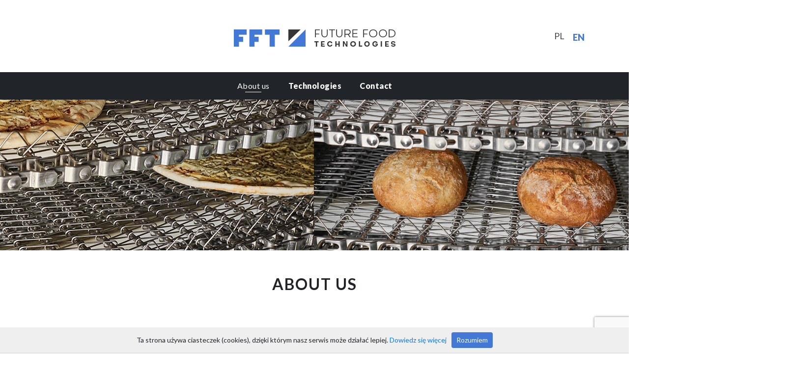

--- FILE ---
content_type: text/html; charset=UTF-8
request_url: http://futurefoodtechnologies.com/en/o-nas/
body_size: 7123
content:
<!DOCTYPE html>
<html lang="en-US" prefix="og: https://ogp.me/ns#">

<head>
    <meta charset="UTF-8">
    <meta name="viewport" content="width=device-width, initial-scale=1">
    <link rel="profile" href="http://gmpg.org/xfn/11">
    <link rel="icon" href="http://futurefoodtechnologies.com/wp-content/themes/wp-boiler-webpack/assets/images/favicon.png" type="image/png" sizes="32x32">
    
<!-- Search Engine Optimization by Rank Math - https://rankmath.com/ -->
<title>About us &mdash; FFT Future Food Technologies</title>

<link rel="stylesheet" href="http://futurefoodtechnologies.com/wp-content/plugins/sitepress-multilingual-cms-develop/res/css/language-selector.css?v=3.2.2" type="text/css" media="all" />
<meta name="description" content="Future Food Technologies is proven supplier of industrial technology for cooling and freezing food products. Our systems provide many innovative solutions"/>
<meta name="robots" content="follow, index, max-snippet:-1, max-video-preview:-1, max-image-preview:large"/>
<link rel="canonical" href="http://futurefoodtechnologies.com/en/o-nas/" />
<meta property="og:locale" content="en_US" />
<meta property="og:type" content="article" />
<meta property="og:title" content="About us &mdash; FFT Future Food Technologies" />
<meta property="og:description" content="Future Food Technologies is proven supplier of industrial technology for cooling and freezing food products. Our systems provide many innovative solutions" />
<meta property="og:url" content="http://futurefoodtechnologies.com/en/o-nas/" />
<meta property="og:site_name" content="Future Food Technologies" />
<meta property="og:updated_time" content="2023-08-07T14:29:31+02:00" />
<meta property="article:published_time" content="2019-04-18T11:22:01+02:00" />
<meta property="article:modified_time" content="2023-08-07T14:29:31+02:00" />
<meta name="twitter:card" content="summary_large_image" />
<meta name="twitter:title" content="About us &mdash; FFT Future Food Technologies" />
<meta name="twitter:description" content="Future Food Technologies is proven supplier of industrial technology for cooling and freezing food products. Our systems provide many innovative solutions" />
<meta name="twitter:label1" content="Time to read" />
<meta name="twitter:data1" content="1 minute" />
<script type="application/ld+json" class="rank-math-schema">{"@context":"https://schema.org","@graph":[{"@type":["FoodEstablishment","Organization"],"@id":"http://futurefoodtechnologies.com/en/#organization","name":"Future Food Technologies","url":"http://futurefoodtechnologies.com","openingHours":["Monday,Tuesday,Wednesday,Thursday,Friday,Saturday,Sunday 09:00-17:00"]},{"@type":"WebSite","@id":"http://futurefoodtechnologies.com/en/#website","url":"http://futurefoodtechnologies.com/en","name":"Future Food Technologies","alternateName":"FFT","publisher":{"@id":"http://futurefoodtechnologies.com/en/#organization"},"inLanguage":"en-US"},{"@type":"ImageObject","@id":"http://futurefoodtechnologies.com/wp-content/uploads/2019/05/icon-1.png","url":"http://futurefoodtechnologies.com/wp-content/uploads/2019/05/icon-1.png","width":"200","height":"200","inLanguage":"en-US"},{"@type":"WebPage","@id":"http://futurefoodtechnologies.com/en/o-nas/#webpage","url":"http://futurefoodtechnologies.com/en/o-nas/","name":"About us &mdash; FFT Future Food Technologies","datePublished":"2019-04-18T11:22:01+02:00","dateModified":"2023-08-07T14:29:31+02:00","isPartOf":{"@id":"http://futurefoodtechnologies.com/en/#website"},"primaryImageOfPage":{"@id":"http://futurefoodtechnologies.com/wp-content/uploads/2019/05/icon-1.png"},"inLanguage":"en-US"},{"@type":"Person","@id":"http://futurefoodtechnologies.com/en/author/admin/","name":"admin","url":"http://futurefoodtechnologies.com/en/author/admin/","image":{"@type":"ImageObject","@id":"http://2.gravatar.com/avatar/52365ba2b49b7d25f141d4da96e17a63?s=96&amp;d=mm&amp;r=g","url":"http://2.gravatar.com/avatar/52365ba2b49b7d25f141d4da96e17a63?s=96&amp;d=mm&amp;r=g","caption":"admin","inLanguage":"en-US"},"worksFor":{"@id":"http://futurefoodtechnologies.com/en/#organization"}},{"@type":"Article","headline":"About us &mdash; FFT Future Food Technologies","datePublished":"2019-04-18T11:22:01+02:00","dateModified":"2023-08-07T14:29:31+02:00","author":{"@id":"http://futurefoodtechnologies.com/en/author/admin/","name":"admin"},"publisher":{"@id":"http://futurefoodtechnologies.com/en/#organization"},"description":"Future Food Technologies is proven supplier of industrial technology for cooling and freezing food products. Our systems provide many innovative solutions","name":"About us &mdash; FFT Future Food Technologies","@id":"http://futurefoodtechnologies.com/en/o-nas/#richSnippet","isPartOf":{"@id":"http://futurefoodtechnologies.com/en/o-nas/#webpage"},"image":{"@id":"http://futurefoodtechnologies.com/wp-content/uploads/2019/05/icon-1.png"},"inLanguage":"en-US","mainEntityOfPage":{"@id":"http://futurefoodtechnologies.com/en/o-nas/#webpage"}}]}</script>
<!-- /Rank Math WordPress SEO plugin -->

<link rel='dns-prefetch' href='//www.google.com' />
<link rel='dns-prefetch' href='//www.googletagmanager.com' />
<link rel='stylesheet' id='wp-block-library-css' href='http://futurefoodtechnologies.com/wp-includes/css/dist/block-library/style.min.css?ver=6.2.8' type='text/css' media='all' />
<link rel='stylesheet' id='classic-theme-styles-css' href='http://futurefoodtechnologies.com/wp-includes/css/classic-themes.min.css?ver=6.2.8' type='text/css' media='all' />
<style id='global-styles-inline-css' type='text/css'>
body{--wp--preset--color--black: #000000;--wp--preset--color--cyan-bluish-gray: #abb8c3;--wp--preset--color--white: #ffffff;--wp--preset--color--pale-pink: #f78da7;--wp--preset--color--vivid-red: #cf2e2e;--wp--preset--color--luminous-vivid-orange: #ff6900;--wp--preset--color--luminous-vivid-amber: #fcb900;--wp--preset--color--light-green-cyan: #7bdcb5;--wp--preset--color--vivid-green-cyan: #00d084;--wp--preset--color--pale-cyan-blue: #8ed1fc;--wp--preset--color--vivid-cyan-blue: #0693e3;--wp--preset--color--vivid-purple: #9b51e0;--wp--preset--gradient--vivid-cyan-blue-to-vivid-purple: linear-gradient(135deg,rgba(6,147,227,1) 0%,rgb(155,81,224) 100%);--wp--preset--gradient--light-green-cyan-to-vivid-green-cyan: linear-gradient(135deg,rgb(122,220,180) 0%,rgb(0,208,130) 100%);--wp--preset--gradient--luminous-vivid-amber-to-luminous-vivid-orange: linear-gradient(135deg,rgba(252,185,0,1) 0%,rgba(255,105,0,1) 100%);--wp--preset--gradient--luminous-vivid-orange-to-vivid-red: linear-gradient(135deg,rgba(255,105,0,1) 0%,rgb(207,46,46) 100%);--wp--preset--gradient--very-light-gray-to-cyan-bluish-gray: linear-gradient(135deg,rgb(238,238,238) 0%,rgb(169,184,195) 100%);--wp--preset--gradient--cool-to-warm-spectrum: linear-gradient(135deg,rgb(74,234,220) 0%,rgb(151,120,209) 20%,rgb(207,42,186) 40%,rgb(238,44,130) 60%,rgb(251,105,98) 80%,rgb(254,248,76) 100%);--wp--preset--gradient--blush-light-purple: linear-gradient(135deg,rgb(255,206,236) 0%,rgb(152,150,240) 100%);--wp--preset--gradient--blush-bordeaux: linear-gradient(135deg,rgb(254,205,165) 0%,rgb(254,45,45) 50%,rgb(107,0,62) 100%);--wp--preset--gradient--luminous-dusk: linear-gradient(135deg,rgb(255,203,112) 0%,rgb(199,81,192) 50%,rgb(65,88,208) 100%);--wp--preset--gradient--pale-ocean: linear-gradient(135deg,rgb(255,245,203) 0%,rgb(182,227,212) 50%,rgb(51,167,181) 100%);--wp--preset--gradient--electric-grass: linear-gradient(135deg,rgb(202,248,128) 0%,rgb(113,206,126) 100%);--wp--preset--gradient--midnight: linear-gradient(135deg,rgb(2,3,129) 0%,rgb(40,116,252) 100%);--wp--preset--duotone--dark-grayscale: url('#wp-duotone-dark-grayscale');--wp--preset--duotone--grayscale: url('#wp-duotone-grayscale');--wp--preset--duotone--purple-yellow: url('#wp-duotone-purple-yellow');--wp--preset--duotone--blue-red: url('#wp-duotone-blue-red');--wp--preset--duotone--midnight: url('#wp-duotone-midnight');--wp--preset--duotone--magenta-yellow: url('#wp-duotone-magenta-yellow');--wp--preset--duotone--purple-green: url('#wp-duotone-purple-green');--wp--preset--duotone--blue-orange: url('#wp-duotone-blue-orange');--wp--preset--font-size--small: 13px;--wp--preset--font-size--medium: 20px;--wp--preset--font-size--large: 36px;--wp--preset--font-size--x-large: 42px;--wp--preset--spacing--20: 0.44rem;--wp--preset--spacing--30: 0.67rem;--wp--preset--spacing--40: 1rem;--wp--preset--spacing--50: 1.5rem;--wp--preset--spacing--60: 2.25rem;--wp--preset--spacing--70: 3.38rem;--wp--preset--spacing--80: 5.06rem;--wp--preset--shadow--natural: 6px 6px 9px rgba(0, 0, 0, 0.2);--wp--preset--shadow--deep: 12px 12px 50px rgba(0, 0, 0, 0.4);--wp--preset--shadow--sharp: 6px 6px 0px rgba(0, 0, 0, 0.2);--wp--preset--shadow--outlined: 6px 6px 0px -3px rgba(255, 255, 255, 1), 6px 6px rgba(0, 0, 0, 1);--wp--preset--shadow--crisp: 6px 6px 0px rgba(0, 0, 0, 1);}:where(.is-layout-flex){gap: 0.5em;}body .is-layout-flow > .alignleft{float: left;margin-inline-start: 0;margin-inline-end: 2em;}body .is-layout-flow > .alignright{float: right;margin-inline-start: 2em;margin-inline-end: 0;}body .is-layout-flow > .aligncenter{margin-left: auto !important;margin-right: auto !important;}body .is-layout-constrained > .alignleft{float: left;margin-inline-start: 0;margin-inline-end: 2em;}body .is-layout-constrained > .alignright{float: right;margin-inline-start: 2em;margin-inline-end: 0;}body .is-layout-constrained > .aligncenter{margin-left: auto !important;margin-right: auto !important;}body .is-layout-constrained > :where(:not(.alignleft):not(.alignright):not(.alignfull)){max-width: var(--wp--style--global--content-size);margin-left: auto !important;margin-right: auto !important;}body .is-layout-constrained > .alignwide{max-width: var(--wp--style--global--wide-size);}body .is-layout-flex{display: flex;}body .is-layout-flex{flex-wrap: wrap;align-items: center;}body .is-layout-flex > *{margin: 0;}:where(.wp-block-columns.is-layout-flex){gap: 2em;}.has-black-color{color: var(--wp--preset--color--black) !important;}.has-cyan-bluish-gray-color{color: var(--wp--preset--color--cyan-bluish-gray) !important;}.has-white-color{color: var(--wp--preset--color--white) !important;}.has-pale-pink-color{color: var(--wp--preset--color--pale-pink) !important;}.has-vivid-red-color{color: var(--wp--preset--color--vivid-red) !important;}.has-luminous-vivid-orange-color{color: var(--wp--preset--color--luminous-vivid-orange) !important;}.has-luminous-vivid-amber-color{color: var(--wp--preset--color--luminous-vivid-amber) !important;}.has-light-green-cyan-color{color: var(--wp--preset--color--light-green-cyan) !important;}.has-vivid-green-cyan-color{color: var(--wp--preset--color--vivid-green-cyan) !important;}.has-pale-cyan-blue-color{color: var(--wp--preset--color--pale-cyan-blue) !important;}.has-vivid-cyan-blue-color{color: var(--wp--preset--color--vivid-cyan-blue) !important;}.has-vivid-purple-color{color: var(--wp--preset--color--vivid-purple) !important;}.has-black-background-color{background-color: var(--wp--preset--color--black) !important;}.has-cyan-bluish-gray-background-color{background-color: var(--wp--preset--color--cyan-bluish-gray) !important;}.has-white-background-color{background-color: var(--wp--preset--color--white) !important;}.has-pale-pink-background-color{background-color: var(--wp--preset--color--pale-pink) !important;}.has-vivid-red-background-color{background-color: var(--wp--preset--color--vivid-red) !important;}.has-luminous-vivid-orange-background-color{background-color: var(--wp--preset--color--luminous-vivid-orange) !important;}.has-luminous-vivid-amber-background-color{background-color: var(--wp--preset--color--luminous-vivid-amber) !important;}.has-light-green-cyan-background-color{background-color: var(--wp--preset--color--light-green-cyan) !important;}.has-vivid-green-cyan-background-color{background-color: var(--wp--preset--color--vivid-green-cyan) !important;}.has-pale-cyan-blue-background-color{background-color: var(--wp--preset--color--pale-cyan-blue) !important;}.has-vivid-cyan-blue-background-color{background-color: var(--wp--preset--color--vivid-cyan-blue) !important;}.has-vivid-purple-background-color{background-color: var(--wp--preset--color--vivid-purple) !important;}.has-black-border-color{border-color: var(--wp--preset--color--black) !important;}.has-cyan-bluish-gray-border-color{border-color: var(--wp--preset--color--cyan-bluish-gray) !important;}.has-white-border-color{border-color: var(--wp--preset--color--white) !important;}.has-pale-pink-border-color{border-color: var(--wp--preset--color--pale-pink) !important;}.has-vivid-red-border-color{border-color: var(--wp--preset--color--vivid-red) !important;}.has-luminous-vivid-orange-border-color{border-color: var(--wp--preset--color--luminous-vivid-orange) !important;}.has-luminous-vivid-amber-border-color{border-color: var(--wp--preset--color--luminous-vivid-amber) !important;}.has-light-green-cyan-border-color{border-color: var(--wp--preset--color--light-green-cyan) !important;}.has-vivid-green-cyan-border-color{border-color: var(--wp--preset--color--vivid-green-cyan) !important;}.has-pale-cyan-blue-border-color{border-color: var(--wp--preset--color--pale-cyan-blue) !important;}.has-vivid-cyan-blue-border-color{border-color: var(--wp--preset--color--vivid-cyan-blue) !important;}.has-vivid-purple-border-color{border-color: var(--wp--preset--color--vivid-purple) !important;}.has-vivid-cyan-blue-to-vivid-purple-gradient-background{background: var(--wp--preset--gradient--vivid-cyan-blue-to-vivid-purple) !important;}.has-light-green-cyan-to-vivid-green-cyan-gradient-background{background: var(--wp--preset--gradient--light-green-cyan-to-vivid-green-cyan) !important;}.has-luminous-vivid-amber-to-luminous-vivid-orange-gradient-background{background: var(--wp--preset--gradient--luminous-vivid-amber-to-luminous-vivid-orange) !important;}.has-luminous-vivid-orange-to-vivid-red-gradient-background{background: var(--wp--preset--gradient--luminous-vivid-orange-to-vivid-red) !important;}.has-very-light-gray-to-cyan-bluish-gray-gradient-background{background: var(--wp--preset--gradient--very-light-gray-to-cyan-bluish-gray) !important;}.has-cool-to-warm-spectrum-gradient-background{background: var(--wp--preset--gradient--cool-to-warm-spectrum) !important;}.has-blush-light-purple-gradient-background{background: var(--wp--preset--gradient--blush-light-purple) !important;}.has-blush-bordeaux-gradient-background{background: var(--wp--preset--gradient--blush-bordeaux) !important;}.has-luminous-dusk-gradient-background{background: var(--wp--preset--gradient--luminous-dusk) !important;}.has-pale-ocean-gradient-background{background: var(--wp--preset--gradient--pale-ocean) !important;}.has-electric-grass-gradient-background{background: var(--wp--preset--gradient--electric-grass) !important;}.has-midnight-gradient-background{background: var(--wp--preset--gradient--midnight) !important;}.has-small-font-size{font-size: var(--wp--preset--font-size--small) !important;}.has-medium-font-size{font-size: var(--wp--preset--font-size--medium) !important;}.has-large-font-size{font-size: var(--wp--preset--font-size--large) !important;}.has-x-large-font-size{font-size: var(--wp--preset--font-size--x-large) !important;}
.wp-block-navigation a:where(:not(.wp-element-button)){color: inherit;}
:where(.wp-block-columns.is-layout-flex){gap: 2em;}
.wp-block-pullquote{font-size: 1.5em;line-height: 1.6;}
</style>
<link rel='stylesheet' id='contact-form-7-css' href='http://futurefoodtechnologies.com/wp-content/plugins/contact-form-7/includes/css/styles.css?ver=5.8' type='text/css' media='all' />
<link rel='stylesheet' id='advanced-google-recaptcha-style-css' href='http://futurefoodtechnologies.com/wp-content/plugins/advanced-google-recaptcha/assets/css/captcha.min.css?ver=1.0.15' type='text/css' media='all' />
<link rel='stylesheet' id='owl-css-css' href='http://futurefoodtechnologies.com/wp-content/themes/wp-boiler-webpack/public/css/owl.carousel.min.css?ver=1' type='text/css' media='all' />
<link rel='stylesheet' id='bundle-css-css' href='http://futurefoodtechnologies.com/wp-content/themes/wp-boiler-webpack/style.css?ver=1' type='text/css' media='all' />
<script type='text/javascript' id='advanced-google-recaptcha-custom-js-extra'>
/* <![CDATA[ */
var agrRecaptcha = {"site_key":"6LcJiIknAAAAAOz-wc6sLXb9j_bVPUTEiIMNPAMf"};
/* ]]> */
</script>
<script type='text/javascript' src='http://futurefoodtechnologies.com/wp-content/plugins/advanced-google-recaptcha/assets/js/captcha.min.js?ver=1.0.15' id='advanced-google-recaptcha-custom-js'></script>
<script type='text/javascript' src='https://www.google.com/recaptcha/api.js?onload=agrV3&#038;render=6LcJiIknAAAAAOz-wc6sLXb9j_bVPUTEiIMNPAMf&#038;ver=1.0.15' id='advanced-google-recaptcha-api-js'></script>

<!-- Google Analytics snippet added by Site Kit -->
<script type='text/javascript' src='https://www.googletagmanager.com/gtag/js?id=UA-200516705-2' id='google_gtagjs-js' async></script>
<script type='text/javascript' id='google_gtagjs-js-after'>
window.dataLayer = window.dataLayer || [];function gtag(){dataLayer.push(arguments);}
gtag('set', 'linker', {"domains":["futurefoodtechnologies.com"]} );
gtag("js", new Date());
gtag("set", "developer_id.dZTNiMT", true);
gtag("config", "UA-200516705-2", {"anonymize_ip":true});
gtag("config", "G-E4DCRT93KY");
</script>

<!-- End Google Analytics snippet added by Site Kit -->
<link rel="https://api.w.org/" href="http://futurefoodtechnologies.com/en/wp-json/" /><link rel="alternate" type="application/json" href="http://futurefoodtechnologies.com/en/wp-json/wp/v2/pages/339" /><link rel="alternate" type="application/json+oembed" href="http://futurefoodtechnologies.com/en/wp-json/oembed/1.0/embed?url=http%3A%2F%2Ffuturefoodtechnologies.com%2Fen%2Fo-nas%2F" />
<link rel="alternate" type="text/xml+oembed" href="http://futurefoodtechnologies.com/en/wp-json/oembed/1.0/embed?url=http%3A%2F%2Ffuturefoodtechnologies.com%2Fen%2Fo-nas%2F&#038;format=xml" />
<meta name="generator" content="Site Kit by Google 1.108.0" /><meta name="generator" content="WPML ver:3.2.2 stt:1,42;" />
<link rel="alternate" hreflang="en-US" href="http://futurefoodtechnologies.com/en/o-nas/" />
<link rel="alternate" hreflang="pl-PL" href="http://futurefoodtechnologies.com/o-nas/" />
<noscript><style id="rocket-lazyload-nojs-css">.rll-youtube-player, [data-lazy-src]{display:none !important;}</style></noscript>    <link href="https://fonts.googleapis.com/css?family=Lato:300,400,700,900" rel="stylesheet">
</head>

<body class="page-template-default page page-id-339">
    <div class="mobile_nav_menu">
        <i class="mobile_nav_menu__close"></i>
        <div class="menu-en-menu-container"><ul id="menu-en-menu" class="menu"><li id="menu-item-440" class="menu-item menu-item-type-post_type menu-item-object-page current-menu-item page_item page-item-339 current_page_item menu-item-440"><a href="http://futurefoodtechnologies.com/en/o-nas/" aria-current="page">About us</a></li>
<li id="menu-item-456" class="menu-item menu-item-type-taxonomy menu-item-object-category menu-item-456"><a href="http://futurefoodtechnologies.com/en/category/technologies/">Technologies</a></li>
<li id="menu-item-438" class="menu-item menu-item-type-post_type menu-item-object-page menu-item-438"><a href="http://futurefoodtechnologies.com/en/kontakt/">Contact</a></li>
</ul></div>        
		<div id="lang_sel_list" class="lang_sel_list_horizontal">
			<ul>
				<li class="icl-en"><a href="http://futurefoodtechnologies.com/en/o-nas/"  class="lang_sel_sel">EN</a></li><li class="icl-pl"><a href="http://futurefoodtechnologies.com/o-nas/"  class="lang_sel_other">PL</a></li>			</ul>
		</div>
	    </div>
    <div class="page_container">
        <header class="header">
            <div class="header__top">
                <div class="container">
                    <div class="row">
                        <div class="col-12">
                            <div class="header__top__logo">
                                <a href="http://futurefoodtechnologies.com/en">
                                    <img src="http://futurefoodtechnologies.com/wp-content/themes/wp-boiler-webpack/assets/images/logo.png" alt="">
                                </a>
                            </div>
                            <div class="header__top__lang_menu">
                                
		<div id="lang_sel_list" class="lang_sel_list_horizontal">
			<ul>
				<li class="icl-en"><a href="http://futurefoodtechnologies.com/en/o-nas/"  class="lang_sel_sel">EN</a></li><li class="icl-pl"><a href="http://futurefoodtechnologies.com/o-nas/"  class="lang_sel_other">PL</a></li>			</ul>
		</div>
	                            </div>
                            <div class="header__top__hamburger">
                                <span></span>
                            </div>
                        </div>
                    </div>
                </div>
            </div>
            <div class="header__bottom">
                <div class="container">
                    <div class="row">
                        <div class="col-12">
                            <div class="header__bottom__menu">
                                <div class="menu-en-menu-container"><ul id="menu-en-menu-1" class="menu"><li class="menu-item menu-item-type-post_type menu-item-object-page current-menu-item page_item page-item-339 current_page_item menu-item-440"><a href="http://futurefoodtechnologies.com/en/o-nas/" aria-current="page">About us</a></li>
<li class="menu-item menu-item-type-taxonomy menu-item-object-category menu-item-456"><a href="http://futurefoodtechnologies.com/en/category/technologies/">Technologies</a></li>
<li class="menu-item menu-item-type-post_type menu-item-object-page menu-item-438"><a href="http://futurefoodtechnologies.com/en/kontakt/">Contact</a></li>
</ul></div>                            </div>
                        </div>
                    </div>
                </div>
            </div>
                                            <div class="header__baner" style='background: url("http://futurefoodtechnologies.com/wp-content/uploads/2019/05/DSC_6735-1.jpg");'>
                    <div class="header__baner__block">
                                            </div>
                </div>
            
        </header><section id="page-default" class="page-default">
    <div class="container">
        <div class="row">
            <div class="col-lg-8 offset-lg-2">
                <div class="section_content">
                    <h3 class="section_content__page_title">About us</h3>
                    <div class="section_content__text"><div class="wp-block-image">
<figure class="aligncenter"><img decoding="async" loading="lazy" width="37" height="37" src="http://futurefoodtechnologies.com/wp-content/uploads/2019/05/icon-1.png" alt="icon 1" class="wp-image-345" title="About us 1"></figure></div>


<br><p style="text-align:left; margin: 0 auto; display:block; font-weight: 700;">Future Food Technologies is proven supplier of industrial technology for cooling and freezing food products. Our systems provide many innovative solutions that optimize processes, increase food safety as well as improve yields and profitability.<br><br></p>



<div class="wp-block-columns has-2-columns is-layout-flex wp-container-3">
<div class="wp-block-column is-layout-flow">
<p>With almost 15 years of experience in commercial chilling and freezing in the food industry, we successfully implement and deliver spiral and tunnel systems for chilling and freezing in IQF standard (individually quick frozen).</p>



<p>Our systems can be designed to use ammonia, Freon or CO<sub>2</sub>.</p>



<p>We supply individually tailored systems depending on specific product and production line requirements of our customers.</p>
</div>



<div class="wp-block-column is-layout-flow">
<figure class="wp-block-image"><img decoding="async" loading="lazy" width="344" height="252" src="http://fft.milleniumhost.pl/wp-content/uploads/2019/05/zdj1.jpg" alt="zdj1" class="wp-image-342" srcset="http://futurefoodtechnologies.com/wp-content/uploads/2019/05/zdj1.jpg 344w, http://futurefoodtechnologies.com/wp-content/uploads/2019/05/zdj1-300x220.jpg 300w" sizes="(max-width: 344px) 100vw, 344px" title="About us 2"></figure>
</div>
</div>



<p>Our systems to date helped many of their users to achieve required goals, to commercially freeze or chill their products, but also, what was more important our systems helped with stable growth of their businesses thanks to possibility to control safety of their products. All of that mainly thanks to hygiene oriented solutions that eliminate bacteria growth at the last stage of the production line, where unpacked products can be exposed to dangerous contamination before packaging.</p>



<p>Thanks to custom solutions for different industries, we are able to carefully solve complicated problems specific for each industry.</p>



<p>We deliver our systems mainly, but not only, to following industries: meat and poultry, ready meals, fish and seafood, bakery and diary.&nbsp;</p>


<div class="wp-block-image">
<figure class="aligncenter"><img decoding="async" loading="lazy" width="750" height="252" src="http://fft.milleniumhost.pl/wp-content/uploads/2019/05/zdj2.jpg" alt="zdj2" class="wp-image-343" srcset="http://futurefoodtechnologies.com/wp-content/uploads/2019/05/zdj2.jpg 750w, http://futurefoodtechnologies.com/wp-content/uploads/2019/05/zdj2-300x101.jpg 300w" sizes="(max-width: 750px) 100vw, 750px" title="About us 3"></figure></div></div>
                </div>
            </div>
        </div>
    </div>
</section>
<footer class="footer">
    <div class="container">
        <div class="row">
            <div class="col-12">
                <p>tworzenie stron <a href="https://milleniumstudio.pl" title="Millenium Studio">Milleniumstudio</a></p>
            </div>
        </div>
    </div>
</footer>
</div>
<div>
    <style id='core-block-supports-inline-css' type='text/css'>
.wp-container-3.wp-container-3{flex-wrap:nowrap;}
</style>
<script type='text/javascript' src='http://futurefoodtechnologies.com/wp-content/plugins/contact-form-7/includes/swv/js/index.js?ver=5.8' id='swv-js'></script>
<script type='text/javascript' id='contact-form-7-js-extra'>
/* <![CDATA[ */
var wpcf7 = {"api":{"root":"http:\/\/futurefoodtechnologies.com\/en\/wp-json\/","namespace":"contact-form-7\/v1"}};
/* ]]> */
</script>
<script type='text/javascript' src='http://futurefoodtechnologies.com/wp-content/plugins/contact-form-7/includes/js/index.js?ver=5.8' id='contact-form-7-js'></script>
<script type='text/javascript' src='https://www.google.com/recaptcha/api.js?render=6LcJiIknAAAAAOz-wc6sLXb9j_bVPUTEiIMNPAMf&#038;ver=3.0' id='google-recaptcha-js'></script>
<script type='text/javascript' src='http://futurefoodtechnologies.com/wp-includes/js/dist/vendor/wp-polyfill-inert.min.js?ver=3.1.2' id='wp-polyfill-inert-js'></script>
<script type='text/javascript' src='http://futurefoodtechnologies.com/wp-includes/js/dist/vendor/regenerator-runtime.min.js?ver=0.13.11' id='regenerator-runtime-js'></script>
<script type='text/javascript' src='http://futurefoodtechnologies.com/wp-includes/js/dist/vendor/wp-polyfill.min.js?ver=3.15.0' id='wp-polyfill-js'></script>
<script type='text/javascript' id='wpcf7-recaptcha-js-extra'>
/* <![CDATA[ */
var wpcf7_recaptcha = {"sitekey":"6LcJiIknAAAAAOz-wc6sLXb9j_bVPUTEiIMNPAMf","actions":{"homepage":"homepage","contactform":"contactform"}};
/* ]]> */
</script>
<script type='text/javascript' src='http://futurefoodtechnologies.com/wp-content/plugins/contact-form-7/modules/recaptcha/index.js?ver=5.8' id='wpcf7-recaptcha-js'></script>
<script type='text/javascript' id='sitepress-js-extra'>
/* <![CDATA[ */
var icl_vars = {"current_language":"en","icl_home":"http:\/\/futurefoodtechnologies.com\/en\/"};
/* ]]> */
</script>
<script type='text/javascript' src='http://futurefoodtechnologies.com/wp-content/plugins/sitepress-multilingual-cms-develop/res/js/sitepress.js?ver=6.2.8' id='sitepress-js'></script>
    <script src="https://code.jquery.com/jquery-3.4.0.min.js" integrity="sha256-BJeo0qm959uMBGb65z40ejJYGSgR7REI4+CW1fNKwOg=" crossorigin="anonymous"></script>
    <script src="http://futurefoodtechnologies.com/wp-content/themes/wp-boiler-webpack/public/js/owl.carousel.min.js"></script>
    <script src="http://futurefoodtechnologies.com/wp-content/themes/wp-boiler-webpack/public/js/bundle.js"></script>
    <script src="https://www.google.com/recaptcha/api.js" async defer></script>
</div>
</body>
<script>
    function capcha_filled() {
        $('.acceptance-captcha input').prop('checked', 'true');
        if ($('.acceptance-informacja input').prop("checked")) {
            $('.wpcf7-submit').removeAttr('disabled');
        }
    }
</script>
<script>
function WHCreateCookie(name, value, days) {
	var date = new Date();
	date.setTime(date.getTime() + (days * 24 * 60 * 60 * 1000));
	var expires = "; expires=" + date.toGMTString();
	document.cookie = name + "=" + value + expires + "; path=/";
}

function WHReadCookie(name) {
	var nameEQ = name + "=";
	var ca = document.cookie.split(';');
	for (var i = 0; i < ca.length; i++) {
		var c = ca[i];
		while (c.charAt(0) == ' ') c = c.substring(1, c.length);
		if (c.indexOf(nameEQ) == 0) return c.substring(nameEQ.length, c.length);
	}
	return null;
}

window.onload = WHCheckCookies;

function WHCheckCookies() {
	if (WHReadCookie('cookies_accepted') != 'T') {
		var message_container = document.createElement('div');
		message_container.id = 'cookies-message-container';
		var html_code = '<div id="cookies-message" style="padding: 10px 0px; font-size: 14px; line-height: 22px; border-bottom: 1px solid #D3D0D0; text-align: center; position: fixed; bottom: 0px; background-color: #EFEFEF; width: 100%; z-index: 999;">Ta strona używa ciasteczek (cookies), dzięki którym nasz serwis może działać lepiej. <a href="http://wszystkoociasteczkach.pl" target="_blank">Dowiedz się więcej</a><a href="javascript:WHCloseCookiesWindow();" id="accept-cookies-checkbox" name="accept-cookies" style="background-color:#4478d7; padding: 5px 10px; color: #FFF; border-radius: 4px; -moz-border-radius: 4px; -webkit-border-radius: 4px; display: inline-block; margin-left: 10px; text-decoration: none; cursor: pointer;">Rozumiem</a></div>';
		message_container.innerHTML = html_code;
		document.body.appendChild(message_container);
	}
}

function WHCloseCookiesWindow() {
	WHCreateCookie('cookies_accepted', 'T', 365);
	document.getElementById('cookies-message-container').removeChild(document.getElementById('cookies-message'));
}

</script>

</html>

--- FILE ---
content_type: text/html; charset=utf-8
request_url: https://www.google.com/recaptcha/api2/anchor?ar=1&k=6LcJiIknAAAAAOz-wc6sLXb9j_bVPUTEiIMNPAMf&co=aHR0cDovL2Z1dHVyZWZvb2R0ZWNobm9sb2dpZXMuY29tOjgw&hl=en&v=N67nZn4AqZkNcbeMu4prBgzg&size=invisible&anchor-ms=20000&execute-ms=30000&cb=wwi6wogkpejw
body_size: 48955
content:
<!DOCTYPE HTML><html dir="ltr" lang="en"><head><meta http-equiv="Content-Type" content="text/html; charset=UTF-8">
<meta http-equiv="X-UA-Compatible" content="IE=edge">
<title>reCAPTCHA</title>
<style type="text/css">
/* cyrillic-ext */
@font-face {
  font-family: 'Roboto';
  font-style: normal;
  font-weight: 400;
  font-stretch: 100%;
  src: url(//fonts.gstatic.com/s/roboto/v48/KFO7CnqEu92Fr1ME7kSn66aGLdTylUAMa3GUBHMdazTgWw.woff2) format('woff2');
  unicode-range: U+0460-052F, U+1C80-1C8A, U+20B4, U+2DE0-2DFF, U+A640-A69F, U+FE2E-FE2F;
}
/* cyrillic */
@font-face {
  font-family: 'Roboto';
  font-style: normal;
  font-weight: 400;
  font-stretch: 100%;
  src: url(//fonts.gstatic.com/s/roboto/v48/KFO7CnqEu92Fr1ME7kSn66aGLdTylUAMa3iUBHMdazTgWw.woff2) format('woff2');
  unicode-range: U+0301, U+0400-045F, U+0490-0491, U+04B0-04B1, U+2116;
}
/* greek-ext */
@font-face {
  font-family: 'Roboto';
  font-style: normal;
  font-weight: 400;
  font-stretch: 100%;
  src: url(//fonts.gstatic.com/s/roboto/v48/KFO7CnqEu92Fr1ME7kSn66aGLdTylUAMa3CUBHMdazTgWw.woff2) format('woff2');
  unicode-range: U+1F00-1FFF;
}
/* greek */
@font-face {
  font-family: 'Roboto';
  font-style: normal;
  font-weight: 400;
  font-stretch: 100%;
  src: url(//fonts.gstatic.com/s/roboto/v48/KFO7CnqEu92Fr1ME7kSn66aGLdTylUAMa3-UBHMdazTgWw.woff2) format('woff2');
  unicode-range: U+0370-0377, U+037A-037F, U+0384-038A, U+038C, U+038E-03A1, U+03A3-03FF;
}
/* math */
@font-face {
  font-family: 'Roboto';
  font-style: normal;
  font-weight: 400;
  font-stretch: 100%;
  src: url(//fonts.gstatic.com/s/roboto/v48/KFO7CnqEu92Fr1ME7kSn66aGLdTylUAMawCUBHMdazTgWw.woff2) format('woff2');
  unicode-range: U+0302-0303, U+0305, U+0307-0308, U+0310, U+0312, U+0315, U+031A, U+0326-0327, U+032C, U+032F-0330, U+0332-0333, U+0338, U+033A, U+0346, U+034D, U+0391-03A1, U+03A3-03A9, U+03B1-03C9, U+03D1, U+03D5-03D6, U+03F0-03F1, U+03F4-03F5, U+2016-2017, U+2034-2038, U+203C, U+2040, U+2043, U+2047, U+2050, U+2057, U+205F, U+2070-2071, U+2074-208E, U+2090-209C, U+20D0-20DC, U+20E1, U+20E5-20EF, U+2100-2112, U+2114-2115, U+2117-2121, U+2123-214F, U+2190, U+2192, U+2194-21AE, U+21B0-21E5, U+21F1-21F2, U+21F4-2211, U+2213-2214, U+2216-22FF, U+2308-230B, U+2310, U+2319, U+231C-2321, U+2336-237A, U+237C, U+2395, U+239B-23B7, U+23D0, U+23DC-23E1, U+2474-2475, U+25AF, U+25B3, U+25B7, U+25BD, U+25C1, U+25CA, U+25CC, U+25FB, U+266D-266F, U+27C0-27FF, U+2900-2AFF, U+2B0E-2B11, U+2B30-2B4C, U+2BFE, U+3030, U+FF5B, U+FF5D, U+1D400-1D7FF, U+1EE00-1EEFF;
}
/* symbols */
@font-face {
  font-family: 'Roboto';
  font-style: normal;
  font-weight: 400;
  font-stretch: 100%;
  src: url(//fonts.gstatic.com/s/roboto/v48/KFO7CnqEu92Fr1ME7kSn66aGLdTylUAMaxKUBHMdazTgWw.woff2) format('woff2');
  unicode-range: U+0001-000C, U+000E-001F, U+007F-009F, U+20DD-20E0, U+20E2-20E4, U+2150-218F, U+2190, U+2192, U+2194-2199, U+21AF, U+21E6-21F0, U+21F3, U+2218-2219, U+2299, U+22C4-22C6, U+2300-243F, U+2440-244A, U+2460-24FF, U+25A0-27BF, U+2800-28FF, U+2921-2922, U+2981, U+29BF, U+29EB, U+2B00-2BFF, U+4DC0-4DFF, U+FFF9-FFFB, U+10140-1018E, U+10190-1019C, U+101A0, U+101D0-101FD, U+102E0-102FB, U+10E60-10E7E, U+1D2C0-1D2D3, U+1D2E0-1D37F, U+1F000-1F0FF, U+1F100-1F1AD, U+1F1E6-1F1FF, U+1F30D-1F30F, U+1F315, U+1F31C, U+1F31E, U+1F320-1F32C, U+1F336, U+1F378, U+1F37D, U+1F382, U+1F393-1F39F, U+1F3A7-1F3A8, U+1F3AC-1F3AF, U+1F3C2, U+1F3C4-1F3C6, U+1F3CA-1F3CE, U+1F3D4-1F3E0, U+1F3ED, U+1F3F1-1F3F3, U+1F3F5-1F3F7, U+1F408, U+1F415, U+1F41F, U+1F426, U+1F43F, U+1F441-1F442, U+1F444, U+1F446-1F449, U+1F44C-1F44E, U+1F453, U+1F46A, U+1F47D, U+1F4A3, U+1F4B0, U+1F4B3, U+1F4B9, U+1F4BB, U+1F4BF, U+1F4C8-1F4CB, U+1F4D6, U+1F4DA, U+1F4DF, U+1F4E3-1F4E6, U+1F4EA-1F4ED, U+1F4F7, U+1F4F9-1F4FB, U+1F4FD-1F4FE, U+1F503, U+1F507-1F50B, U+1F50D, U+1F512-1F513, U+1F53E-1F54A, U+1F54F-1F5FA, U+1F610, U+1F650-1F67F, U+1F687, U+1F68D, U+1F691, U+1F694, U+1F698, U+1F6AD, U+1F6B2, U+1F6B9-1F6BA, U+1F6BC, U+1F6C6-1F6CF, U+1F6D3-1F6D7, U+1F6E0-1F6EA, U+1F6F0-1F6F3, U+1F6F7-1F6FC, U+1F700-1F7FF, U+1F800-1F80B, U+1F810-1F847, U+1F850-1F859, U+1F860-1F887, U+1F890-1F8AD, U+1F8B0-1F8BB, U+1F8C0-1F8C1, U+1F900-1F90B, U+1F93B, U+1F946, U+1F984, U+1F996, U+1F9E9, U+1FA00-1FA6F, U+1FA70-1FA7C, U+1FA80-1FA89, U+1FA8F-1FAC6, U+1FACE-1FADC, U+1FADF-1FAE9, U+1FAF0-1FAF8, U+1FB00-1FBFF;
}
/* vietnamese */
@font-face {
  font-family: 'Roboto';
  font-style: normal;
  font-weight: 400;
  font-stretch: 100%;
  src: url(//fonts.gstatic.com/s/roboto/v48/KFO7CnqEu92Fr1ME7kSn66aGLdTylUAMa3OUBHMdazTgWw.woff2) format('woff2');
  unicode-range: U+0102-0103, U+0110-0111, U+0128-0129, U+0168-0169, U+01A0-01A1, U+01AF-01B0, U+0300-0301, U+0303-0304, U+0308-0309, U+0323, U+0329, U+1EA0-1EF9, U+20AB;
}
/* latin-ext */
@font-face {
  font-family: 'Roboto';
  font-style: normal;
  font-weight: 400;
  font-stretch: 100%;
  src: url(//fonts.gstatic.com/s/roboto/v48/KFO7CnqEu92Fr1ME7kSn66aGLdTylUAMa3KUBHMdazTgWw.woff2) format('woff2');
  unicode-range: U+0100-02BA, U+02BD-02C5, U+02C7-02CC, U+02CE-02D7, U+02DD-02FF, U+0304, U+0308, U+0329, U+1D00-1DBF, U+1E00-1E9F, U+1EF2-1EFF, U+2020, U+20A0-20AB, U+20AD-20C0, U+2113, U+2C60-2C7F, U+A720-A7FF;
}
/* latin */
@font-face {
  font-family: 'Roboto';
  font-style: normal;
  font-weight: 400;
  font-stretch: 100%;
  src: url(//fonts.gstatic.com/s/roboto/v48/KFO7CnqEu92Fr1ME7kSn66aGLdTylUAMa3yUBHMdazQ.woff2) format('woff2');
  unicode-range: U+0000-00FF, U+0131, U+0152-0153, U+02BB-02BC, U+02C6, U+02DA, U+02DC, U+0304, U+0308, U+0329, U+2000-206F, U+20AC, U+2122, U+2191, U+2193, U+2212, U+2215, U+FEFF, U+FFFD;
}
/* cyrillic-ext */
@font-face {
  font-family: 'Roboto';
  font-style: normal;
  font-weight: 500;
  font-stretch: 100%;
  src: url(//fonts.gstatic.com/s/roboto/v48/KFO7CnqEu92Fr1ME7kSn66aGLdTylUAMa3GUBHMdazTgWw.woff2) format('woff2');
  unicode-range: U+0460-052F, U+1C80-1C8A, U+20B4, U+2DE0-2DFF, U+A640-A69F, U+FE2E-FE2F;
}
/* cyrillic */
@font-face {
  font-family: 'Roboto';
  font-style: normal;
  font-weight: 500;
  font-stretch: 100%;
  src: url(//fonts.gstatic.com/s/roboto/v48/KFO7CnqEu92Fr1ME7kSn66aGLdTylUAMa3iUBHMdazTgWw.woff2) format('woff2');
  unicode-range: U+0301, U+0400-045F, U+0490-0491, U+04B0-04B1, U+2116;
}
/* greek-ext */
@font-face {
  font-family: 'Roboto';
  font-style: normal;
  font-weight: 500;
  font-stretch: 100%;
  src: url(//fonts.gstatic.com/s/roboto/v48/KFO7CnqEu92Fr1ME7kSn66aGLdTylUAMa3CUBHMdazTgWw.woff2) format('woff2');
  unicode-range: U+1F00-1FFF;
}
/* greek */
@font-face {
  font-family: 'Roboto';
  font-style: normal;
  font-weight: 500;
  font-stretch: 100%;
  src: url(//fonts.gstatic.com/s/roboto/v48/KFO7CnqEu92Fr1ME7kSn66aGLdTylUAMa3-UBHMdazTgWw.woff2) format('woff2');
  unicode-range: U+0370-0377, U+037A-037F, U+0384-038A, U+038C, U+038E-03A1, U+03A3-03FF;
}
/* math */
@font-face {
  font-family: 'Roboto';
  font-style: normal;
  font-weight: 500;
  font-stretch: 100%;
  src: url(//fonts.gstatic.com/s/roboto/v48/KFO7CnqEu92Fr1ME7kSn66aGLdTylUAMawCUBHMdazTgWw.woff2) format('woff2');
  unicode-range: U+0302-0303, U+0305, U+0307-0308, U+0310, U+0312, U+0315, U+031A, U+0326-0327, U+032C, U+032F-0330, U+0332-0333, U+0338, U+033A, U+0346, U+034D, U+0391-03A1, U+03A3-03A9, U+03B1-03C9, U+03D1, U+03D5-03D6, U+03F0-03F1, U+03F4-03F5, U+2016-2017, U+2034-2038, U+203C, U+2040, U+2043, U+2047, U+2050, U+2057, U+205F, U+2070-2071, U+2074-208E, U+2090-209C, U+20D0-20DC, U+20E1, U+20E5-20EF, U+2100-2112, U+2114-2115, U+2117-2121, U+2123-214F, U+2190, U+2192, U+2194-21AE, U+21B0-21E5, U+21F1-21F2, U+21F4-2211, U+2213-2214, U+2216-22FF, U+2308-230B, U+2310, U+2319, U+231C-2321, U+2336-237A, U+237C, U+2395, U+239B-23B7, U+23D0, U+23DC-23E1, U+2474-2475, U+25AF, U+25B3, U+25B7, U+25BD, U+25C1, U+25CA, U+25CC, U+25FB, U+266D-266F, U+27C0-27FF, U+2900-2AFF, U+2B0E-2B11, U+2B30-2B4C, U+2BFE, U+3030, U+FF5B, U+FF5D, U+1D400-1D7FF, U+1EE00-1EEFF;
}
/* symbols */
@font-face {
  font-family: 'Roboto';
  font-style: normal;
  font-weight: 500;
  font-stretch: 100%;
  src: url(//fonts.gstatic.com/s/roboto/v48/KFO7CnqEu92Fr1ME7kSn66aGLdTylUAMaxKUBHMdazTgWw.woff2) format('woff2');
  unicode-range: U+0001-000C, U+000E-001F, U+007F-009F, U+20DD-20E0, U+20E2-20E4, U+2150-218F, U+2190, U+2192, U+2194-2199, U+21AF, U+21E6-21F0, U+21F3, U+2218-2219, U+2299, U+22C4-22C6, U+2300-243F, U+2440-244A, U+2460-24FF, U+25A0-27BF, U+2800-28FF, U+2921-2922, U+2981, U+29BF, U+29EB, U+2B00-2BFF, U+4DC0-4DFF, U+FFF9-FFFB, U+10140-1018E, U+10190-1019C, U+101A0, U+101D0-101FD, U+102E0-102FB, U+10E60-10E7E, U+1D2C0-1D2D3, U+1D2E0-1D37F, U+1F000-1F0FF, U+1F100-1F1AD, U+1F1E6-1F1FF, U+1F30D-1F30F, U+1F315, U+1F31C, U+1F31E, U+1F320-1F32C, U+1F336, U+1F378, U+1F37D, U+1F382, U+1F393-1F39F, U+1F3A7-1F3A8, U+1F3AC-1F3AF, U+1F3C2, U+1F3C4-1F3C6, U+1F3CA-1F3CE, U+1F3D4-1F3E0, U+1F3ED, U+1F3F1-1F3F3, U+1F3F5-1F3F7, U+1F408, U+1F415, U+1F41F, U+1F426, U+1F43F, U+1F441-1F442, U+1F444, U+1F446-1F449, U+1F44C-1F44E, U+1F453, U+1F46A, U+1F47D, U+1F4A3, U+1F4B0, U+1F4B3, U+1F4B9, U+1F4BB, U+1F4BF, U+1F4C8-1F4CB, U+1F4D6, U+1F4DA, U+1F4DF, U+1F4E3-1F4E6, U+1F4EA-1F4ED, U+1F4F7, U+1F4F9-1F4FB, U+1F4FD-1F4FE, U+1F503, U+1F507-1F50B, U+1F50D, U+1F512-1F513, U+1F53E-1F54A, U+1F54F-1F5FA, U+1F610, U+1F650-1F67F, U+1F687, U+1F68D, U+1F691, U+1F694, U+1F698, U+1F6AD, U+1F6B2, U+1F6B9-1F6BA, U+1F6BC, U+1F6C6-1F6CF, U+1F6D3-1F6D7, U+1F6E0-1F6EA, U+1F6F0-1F6F3, U+1F6F7-1F6FC, U+1F700-1F7FF, U+1F800-1F80B, U+1F810-1F847, U+1F850-1F859, U+1F860-1F887, U+1F890-1F8AD, U+1F8B0-1F8BB, U+1F8C0-1F8C1, U+1F900-1F90B, U+1F93B, U+1F946, U+1F984, U+1F996, U+1F9E9, U+1FA00-1FA6F, U+1FA70-1FA7C, U+1FA80-1FA89, U+1FA8F-1FAC6, U+1FACE-1FADC, U+1FADF-1FAE9, U+1FAF0-1FAF8, U+1FB00-1FBFF;
}
/* vietnamese */
@font-face {
  font-family: 'Roboto';
  font-style: normal;
  font-weight: 500;
  font-stretch: 100%;
  src: url(//fonts.gstatic.com/s/roboto/v48/KFO7CnqEu92Fr1ME7kSn66aGLdTylUAMa3OUBHMdazTgWw.woff2) format('woff2');
  unicode-range: U+0102-0103, U+0110-0111, U+0128-0129, U+0168-0169, U+01A0-01A1, U+01AF-01B0, U+0300-0301, U+0303-0304, U+0308-0309, U+0323, U+0329, U+1EA0-1EF9, U+20AB;
}
/* latin-ext */
@font-face {
  font-family: 'Roboto';
  font-style: normal;
  font-weight: 500;
  font-stretch: 100%;
  src: url(//fonts.gstatic.com/s/roboto/v48/KFO7CnqEu92Fr1ME7kSn66aGLdTylUAMa3KUBHMdazTgWw.woff2) format('woff2');
  unicode-range: U+0100-02BA, U+02BD-02C5, U+02C7-02CC, U+02CE-02D7, U+02DD-02FF, U+0304, U+0308, U+0329, U+1D00-1DBF, U+1E00-1E9F, U+1EF2-1EFF, U+2020, U+20A0-20AB, U+20AD-20C0, U+2113, U+2C60-2C7F, U+A720-A7FF;
}
/* latin */
@font-face {
  font-family: 'Roboto';
  font-style: normal;
  font-weight: 500;
  font-stretch: 100%;
  src: url(//fonts.gstatic.com/s/roboto/v48/KFO7CnqEu92Fr1ME7kSn66aGLdTylUAMa3yUBHMdazQ.woff2) format('woff2');
  unicode-range: U+0000-00FF, U+0131, U+0152-0153, U+02BB-02BC, U+02C6, U+02DA, U+02DC, U+0304, U+0308, U+0329, U+2000-206F, U+20AC, U+2122, U+2191, U+2193, U+2212, U+2215, U+FEFF, U+FFFD;
}
/* cyrillic-ext */
@font-face {
  font-family: 'Roboto';
  font-style: normal;
  font-weight: 900;
  font-stretch: 100%;
  src: url(//fonts.gstatic.com/s/roboto/v48/KFO7CnqEu92Fr1ME7kSn66aGLdTylUAMa3GUBHMdazTgWw.woff2) format('woff2');
  unicode-range: U+0460-052F, U+1C80-1C8A, U+20B4, U+2DE0-2DFF, U+A640-A69F, U+FE2E-FE2F;
}
/* cyrillic */
@font-face {
  font-family: 'Roboto';
  font-style: normal;
  font-weight: 900;
  font-stretch: 100%;
  src: url(//fonts.gstatic.com/s/roboto/v48/KFO7CnqEu92Fr1ME7kSn66aGLdTylUAMa3iUBHMdazTgWw.woff2) format('woff2');
  unicode-range: U+0301, U+0400-045F, U+0490-0491, U+04B0-04B1, U+2116;
}
/* greek-ext */
@font-face {
  font-family: 'Roboto';
  font-style: normal;
  font-weight: 900;
  font-stretch: 100%;
  src: url(//fonts.gstatic.com/s/roboto/v48/KFO7CnqEu92Fr1ME7kSn66aGLdTylUAMa3CUBHMdazTgWw.woff2) format('woff2');
  unicode-range: U+1F00-1FFF;
}
/* greek */
@font-face {
  font-family: 'Roboto';
  font-style: normal;
  font-weight: 900;
  font-stretch: 100%;
  src: url(//fonts.gstatic.com/s/roboto/v48/KFO7CnqEu92Fr1ME7kSn66aGLdTylUAMa3-UBHMdazTgWw.woff2) format('woff2');
  unicode-range: U+0370-0377, U+037A-037F, U+0384-038A, U+038C, U+038E-03A1, U+03A3-03FF;
}
/* math */
@font-face {
  font-family: 'Roboto';
  font-style: normal;
  font-weight: 900;
  font-stretch: 100%;
  src: url(//fonts.gstatic.com/s/roboto/v48/KFO7CnqEu92Fr1ME7kSn66aGLdTylUAMawCUBHMdazTgWw.woff2) format('woff2');
  unicode-range: U+0302-0303, U+0305, U+0307-0308, U+0310, U+0312, U+0315, U+031A, U+0326-0327, U+032C, U+032F-0330, U+0332-0333, U+0338, U+033A, U+0346, U+034D, U+0391-03A1, U+03A3-03A9, U+03B1-03C9, U+03D1, U+03D5-03D6, U+03F0-03F1, U+03F4-03F5, U+2016-2017, U+2034-2038, U+203C, U+2040, U+2043, U+2047, U+2050, U+2057, U+205F, U+2070-2071, U+2074-208E, U+2090-209C, U+20D0-20DC, U+20E1, U+20E5-20EF, U+2100-2112, U+2114-2115, U+2117-2121, U+2123-214F, U+2190, U+2192, U+2194-21AE, U+21B0-21E5, U+21F1-21F2, U+21F4-2211, U+2213-2214, U+2216-22FF, U+2308-230B, U+2310, U+2319, U+231C-2321, U+2336-237A, U+237C, U+2395, U+239B-23B7, U+23D0, U+23DC-23E1, U+2474-2475, U+25AF, U+25B3, U+25B7, U+25BD, U+25C1, U+25CA, U+25CC, U+25FB, U+266D-266F, U+27C0-27FF, U+2900-2AFF, U+2B0E-2B11, U+2B30-2B4C, U+2BFE, U+3030, U+FF5B, U+FF5D, U+1D400-1D7FF, U+1EE00-1EEFF;
}
/* symbols */
@font-face {
  font-family: 'Roboto';
  font-style: normal;
  font-weight: 900;
  font-stretch: 100%;
  src: url(//fonts.gstatic.com/s/roboto/v48/KFO7CnqEu92Fr1ME7kSn66aGLdTylUAMaxKUBHMdazTgWw.woff2) format('woff2');
  unicode-range: U+0001-000C, U+000E-001F, U+007F-009F, U+20DD-20E0, U+20E2-20E4, U+2150-218F, U+2190, U+2192, U+2194-2199, U+21AF, U+21E6-21F0, U+21F3, U+2218-2219, U+2299, U+22C4-22C6, U+2300-243F, U+2440-244A, U+2460-24FF, U+25A0-27BF, U+2800-28FF, U+2921-2922, U+2981, U+29BF, U+29EB, U+2B00-2BFF, U+4DC0-4DFF, U+FFF9-FFFB, U+10140-1018E, U+10190-1019C, U+101A0, U+101D0-101FD, U+102E0-102FB, U+10E60-10E7E, U+1D2C0-1D2D3, U+1D2E0-1D37F, U+1F000-1F0FF, U+1F100-1F1AD, U+1F1E6-1F1FF, U+1F30D-1F30F, U+1F315, U+1F31C, U+1F31E, U+1F320-1F32C, U+1F336, U+1F378, U+1F37D, U+1F382, U+1F393-1F39F, U+1F3A7-1F3A8, U+1F3AC-1F3AF, U+1F3C2, U+1F3C4-1F3C6, U+1F3CA-1F3CE, U+1F3D4-1F3E0, U+1F3ED, U+1F3F1-1F3F3, U+1F3F5-1F3F7, U+1F408, U+1F415, U+1F41F, U+1F426, U+1F43F, U+1F441-1F442, U+1F444, U+1F446-1F449, U+1F44C-1F44E, U+1F453, U+1F46A, U+1F47D, U+1F4A3, U+1F4B0, U+1F4B3, U+1F4B9, U+1F4BB, U+1F4BF, U+1F4C8-1F4CB, U+1F4D6, U+1F4DA, U+1F4DF, U+1F4E3-1F4E6, U+1F4EA-1F4ED, U+1F4F7, U+1F4F9-1F4FB, U+1F4FD-1F4FE, U+1F503, U+1F507-1F50B, U+1F50D, U+1F512-1F513, U+1F53E-1F54A, U+1F54F-1F5FA, U+1F610, U+1F650-1F67F, U+1F687, U+1F68D, U+1F691, U+1F694, U+1F698, U+1F6AD, U+1F6B2, U+1F6B9-1F6BA, U+1F6BC, U+1F6C6-1F6CF, U+1F6D3-1F6D7, U+1F6E0-1F6EA, U+1F6F0-1F6F3, U+1F6F7-1F6FC, U+1F700-1F7FF, U+1F800-1F80B, U+1F810-1F847, U+1F850-1F859, U+1F860-1F887, U+1F890-1F8AD, U+1F8B0-1F8BB, U+1F8C0-1F8C1, U+1F900-1F90B, U+1F93B, U+1F946, U+1F984, U+1F996, U+1F9E9, U+1FA00-1FA6F, U+1FA70-1FA7C, U+1FA80-1FA89, U+1FA8F-1FAC6, U+1FACE-1FADC, U+1FADF-1FAE9, U+1FAF0-1FAF8, U+1FB00-1FBFF;
}
/* vietnamese */
@font-face {
  font-family: 'Roboto';
  font-style: normal;
  font-weight: 900;
  font-stretch: 100%;
  src: url(//fonts.gstatic.com/s/roboto/v48/KFO7CnqEu92Fr1ME7kSn66aGLdTylUAMa3OUBHMdazTgWw.woff2) format('woff2');
  unicode-range: U+0102-0103, U+0110-0111, U+0128-0129, U+0168-0169, U+01A0-01A1, U+01AF-01B0, U+0300-0301, U+0303-0304, U+0308-0309, U+0323, U+0329, U+1EA0-1EF9, U+20AB;
}
/* latin-ext */
@font-face {
  font-family: 'Roboto';
  font-style: normal;
  font-weight: 900;
  font-stretch: 100%;
  src: url(//fonts.gstatic.com/s/roboto/v48/KFO7CnqEu92Fr1ME7kSn66aGLdTylUAMa3KUBHMdazTgWw.woff2) format('woff2');
  unicode-range: U+0100-02BA, U+02BD-02C5, U+02C7-02CC, U+02CE-02D7, U+02DD-02FF, U+0304, U+0308, U+0329, U+1D00-1DBF, U+1E00-1E9F, U+1EF2-1EFF, U+2020, U+20A0-20AB, U+20AD-20C0, U+2113, U+2C60-2C7F, U+A720-A7FF;
}
/* latin */
@font-face {
  font-family: 'Roboto';
  font-style: normal;
  font-weight: 900;
  font-stretch: 100%;
  src: url(//fonts.gstatic.com/s/roboto/v48/KFO7CnqEu92Fr1ME7kSn66aGLdTylUAMa3yUBHMdazQ.woff2) format('woff2');
  unicode-range: U+0000-00FF, U+0131, U+0152-0153, U+02BB-02BC, U+02C6, U+02DA, U+02DC, U+0304, U+0308, U+0329, U+2000-206F, U+20AC, U+2122, U+2191, U+2193, U+2212, U+2215, U+FEFF, U+FFFD;
}

</style>
<link rel="stylesheet" type="text/css" href="https://www.gstatic.com/recaptcha/releases/N67nZn4AqZkNcbeMu4prBgzg/styles__ltr.css">
<script nonce="mag5h2pflYRwHlk4PQMAlA" type="text/javascript">window['__recaptcha_api'] = 'https://www.google.com/recaptcha/api2/';</script>
<script type="text/javascript" src="https://www.gstatic.com/recaptcha/releases/N67nZn4AqZkNcbeMu4prBgzg/recaptcha__en.js" nonce="mag5h2pflYRwHlk4PQMAlA">
      
    </script></head>
<body><div id="rc-anchor-alert" class="rc-anchor-alert"></div>
<input type="hidden" id="recaptcha-token" value="[base64]">
<script type="text/javascript" nonce="mag5h2pflYRwHlk4PQMAlA">
      recaptcha.anchor.Main.init("[\x22ainput\x22,[\x22bgdata\x22,\x22\x22,\[base64]/[base64]/MjU1Ong/[base64]/[base64]/[base64]/[base64]/[base64]/[base64]/[base64]/[base64]/[base64]/[base64]/[base64]/[base64]/[base64]/[base64]/[base64]\\u003d\x22,\[base64]\\u003d\\u003d\x22,\x22w5jCrcKuw5PCs8Oww5HDjkhHaHUQS8KbwpsfT2jCjQLDoDLCk8KnAcK4w60afcKxAsKjecKOYEd4NcOYMntoPyvCoTvDtBlBM8Ovw5fDtsOuw6YYO2zDgGEAwrDDlC/CmUBdwpjDssKaHDbDk1PCoMOEOHPDnlTCo8OxPsOyb8Kuw53DnMK0wos5w5TCucONfCvCtyDCjVbCg1Npw6bDilAFdnIXCcO/Z8Kpw5XDhMKuAsOOwqgiNMO6wrfDjsKWw4fDrcKEwofCoADCkgrCuEFxIFzDuTXChADChcO7McKgXXY/JVHCoMOIPUvDqMO+w7HDmcOrHTI+wrnDlQDDpcKYw65pw6o0FsKfBMKAcMK6NAPDgk3CnsOOJE5sw4Npwqt+wpvDulsyYFc/J8Olw7FNQQXCncKQZsKSB8Kfw7dBw7PDvCfCrlnChRzDnsKVLcK4PWprPAhadcKgLMOgEcOBKXQRw6/Cgm/DqcOlZsKVwpnCiMOtwqpsdMKywp3CswPCqsKRwq3CvRtrwptnw6bCvsKxw5fChH3DmzkcwqvCrcKmw6YcwpXDliMOwrDCrkhZNsOJCMO3w4dVw412w57CuMOUAAltw5hPw73CrFrDgFvDkV/Dg2wlw5diYsKUZX/DjCkmZXIuR8KUwpLClzp1w4/DncOPw4zDhFZZJVUPw7LDskjDlUs/[base64]/[base64]/Cs38RXsKsfzMmw7PCsRxGfMOowqbChUfDszwcwotkwr0zL2XCtkDDhF/DvgfDn0zDkTHCocOKwpIdw5Rew4bCglxEwr1XwrTCtGHCq8K6w7rDhsOhQsOYwr1tACVuwrrCtcOyw4E5w7DCiMKPESbDoBDDo3LClsOlZ8OIw4h1w7hWwq5tw40mw4ULw7bDgsK8bcO0wrPDksKkR8KIWcK7P8KlMcOnw4DCtnIKw64Lwqc+wo/DqmrDv03CvzDDmGfDoRDCmjoLbVwBwqTCiQ/DkMKgNS4SFSnDscKoZjPDtTXDqSrCpcKbw7DDnsKPIFvDoA8qwokGw6ZBwqRgwrxHS8KPEklOKkzCqsKBw5Ygw7MEMsOkwpVvw7nDql/Ct8KCccKqw4/CpMKeSMKMwoXCusO/cMOxVMKkw77DpMOPwqUsw5cswo3Dk3I5w4vCnijDiMO/wpduw6PCrcOgcSzCh8OBGTHDt0PCv8OXGAjCtsOBw77DnH8GwpBfw7FkAsKpX3cLSyU2w5xRwpjCryYPQcOrIsONS8OJw47CksOsLjrCq8OPccKfN8KSwqc5w7tvwoPDq8ONw4dnwrbDssKOwokGwrDDlmPCphoRwp0RwqF9wrTDrDF/VsORw4HDgsOedGATbMKmw51Cw7PChFYRwrzDtsOAwp3CuMKawoXDocKRPcKNwpppwqBywr1Uw7vCizcXw7XCpw7CrlHDlS17QMOwwrZFw7gjAcOYwrzDqMOKDj7Coj4xRzTChMOtBsKRwqDDuzfCpVFNc8KLw6Rjw68KLhMGw6TDmcKmV8OoZMOgwqlfwo/Di1nDksK+JD7DkgPCqsOYwr9ZPiLDtmVuwo8jw4k3H2zDosOYw4JmJGXCrsKkUAjDt2otwpPCsxbCgkjDgTsDwrzCpUrDvy0jOFBcw6rCpD/CtMK4XzZFdsOgAkDDvsOJw5HDiifCq8KkfzRWwqhqwrpRTjjCu3LDoMOLw4l4w43CtEvCgyMiwqzCgAFHKnccwqUvwpHDtsOgw6cxwoZ0YMORVCUZJS5VaHnCl8KCw7sIw5A0w7TDn8K0bMKwc8OBOmTDvlzCtsOlehskOXhMw5xoHiTDtsK9U8O1wo/Cu0vCicKjwpvDnsORw4zDtSHCpMK5UUjDpcKAwqTDt8Kdw5nDmMOpJCfCgX7CjsOow4vCk8KTY8OCw5nCsWZIOgE2RsOpNWd/HcO8I8OfV151wpzDsMOMbMKyAncywp7Cg0UswrIND8KfwrTColUBwqchEsKBw5/CvcKGw7TCr8KQSMKoTh0aNTnDqMO9w5kVwpBPQVwxw73CsH/DmsK4wovCrcOrw7rCiMOIwooGA8KBXDHCuETDgcO5woFgAsKCDkzCtzLDucOSw5/CicOZXjjCqcKiFCfDvXsuXcOSwo/DuMKKw7IgI01ZSFfCscKqw4oTcMObMXnDhsKrSkLCh8OKw5NNYMK8N8KtVcKRJsK8wopPwqLCqyg9wol5w7PDpy5MworCoEQ2woDDlFVrJMOzwppYw5HDnnLCnGkswpbCosOJw4vCtsKuw5BxHV5YUm/[base64]/[base64]/OT9pRzM8ccKewqFyw5V6KyVLw5jCgjgFw5HCvmZRwqIqDmjDkmQlw4nCtcKkw5kGMyPClXvDgcKoOcKJw7PDpk4/HsK4wp3DisKJJnZhwrHCncONQcOpw5DDlCjDrFk0WsKEwp/Di8KrXMKbwp1yw6VKVGzCsMOxYjkmJUPChkrDrMOUw7HCi8O/w4zCi8OCUsK3wrrDvhfDow/DmmwBwrPDgsKgTMKYCMKTGVsMwr0ow7Y3STHDpDV0w5/[base64]/CkQTDp8KSw7TDs8KoEcKLahbDvUt2wrwdw4ZmwqTCpjzDk8OfbwbDpkPCvsOkwrHDvDrDn0XCs8OuwrJELS7Dqm0qwrB4w5pSw6BoJ8O4JAUIw5/CgcKBw6DCsCTCizvCvmvCqTzCvV5dfcOSH3t8I8OGwo7DkzJ/w4fCvRfDt8KrHsK4a3nDmcK2wqbCl3rDjUkGw6LDiBoLTxQRwr1ZT8O7XMKFwrXCrDvCnTfDqsKxd8OhDSoKExcMw6/[base64]/DvcOGw6rDhsKhVS9dw7jDsMOrwpTCv2fCkHBaw7FRE8O8SsOwwrfClMKYwpDCiljDvsOKb8K9Y8KuwozDhCFmT0Jdd8KjXMKkO8KDwonCgsOzw48gw4ZEwrPClE0rwoTCkQHDpT/ChlrDvDx4w7XDgMKvYsKCwoNCNDt+wr7DlcOiLUnDgDNXwrRBw7FVF8OCJWYpZcKMGFnDqyF9wqEtwo3DkMO0dMK5GcO5wqZvw5jCocK/JcKKA8Kza8KBCEpgwrbCpcKBDSvDr17DvsKlY0UPUBUFRyfCrMOlJMOnw5VOHMKXw6FeFVbCvCHCoV7CnHnCv8OOaxfDmsOuBsKFw68IbsKCCh3CvsKnJgEeB8O+PwEzw5NOcMODZifDucOqw7TCkz1ocMK9djkfwqYxw5/ChMKJCsKLUsO3w6dewo7DoMKHw7rCv10eBsKmwrxrw6fDiUUBw6vDrhbCr8KuwqsjwpfDuw3DujV9woRvcsK0wrTCqW3DnMOgwprDn8ODw6k9JcOYwq8dScKkXMKPT8KJwq/Dmy1/w7VSXRwwMzZkaj/Dq8OiHArDo8Kpb8Ktw63DnDnDjMKULQoFIcK7WDMuEMKbbTvCiQo9F8Omw7bCm8Kkb3TDhELCo8O7wpDCocO0dMK0w4PDuSPCvMKqwr5gwp8lAwjDnxsHwptRwpZOLGZwwqbCncKFL8ODTg/DlBI1wpXDi8Kcw4TDjB0bwrXDk8KnTMKWfRpEYhbDoWQXT8KFwovDhGQvHW14fSPCm1nDtQdSw7QfN13DpjbDuTBIOcOnwqPCr0TDssO7a2Vtw45hWkFKw7nDpsOnw6wBwoYbw6Fvw77DsAk9SV7CkmcKQ8K+PcK1wpzDmh3CnmnCvR4tDcKgwrt4UDbCn8Oawp/Cog3Cl8OUwpfDukZrXDXDlgHCgcKuwrx3w5fCln90w6zDiUo4w47DlkQpNcKJS8K5O8Kawrl9w4zDlsKLHHnCkBfDvXTCs0nDrF7DtH/CoU3CmMKoH8KqEsKEB8KcfH7ClWNpwqrChGYGOkY5CC/DiEXCihHCr8KPZmtAwp94wphzw5jDnsObVgU4w4TCusO8wprDrMKVwq/DucKkZVLCuxEVEsOIwonCsU8twrEFcDbCgw9Qw5DDjcKmZB3CpcKMa8O4w4PDrDE0IsOBw7vCiTZHK8O2w4QCw5Zsw6XDmBbDjzE1V8O5w607w5YUw4MeTcK8WxbDiMKVw5sCHsKaZMKXIXTDtMKcNwAkw7gdw6TCi8KQVArCoMOKZcOJYMK9RMOrZMOiE8Onw4/DigBBwpkhcsO+Z8Oiw4Nhw5R6RMORfMK+dcOJJsKtw5sHBjbCvUfDmcK+wr7DrsOtO8KXw5bDqMKPw6VRAsKTF8OMw4wLwpF3w6l4wqZ5wo3Dr8OVwoXDk0QgccK/[base64]/w6cORMOXUWR/w5YdwpjCm0MRw7vCr8KKNDMOQxrDmxXDj8KOw4/[base64]/[base64]/CkxUCVMKUwqg1wpdvwpRxw6JOw5I7wqDDusKMBlrCkEp+QHjCl1nCmEEsQwZZw5Byw6TCj8O/wpQKCcKpOnkjOMOqTsOtT8KOwoQ/wo5xYMKAGWFyw4bCtcOPwrvCoS5MeT7DiRQif8K0d03CiEXDnWfCp8O2UcOdw4zCpcO/BMO+U2bCicOUw75Vw7cVesOZwrrDvifCkcKcbEt5wooRw7fCtxTDsgDCmz0cwptkOAjDp8OFwrLDqcK2bcO0wqDCpALDkj1/RSbCu1EMZF5iwr3CpsOFJsKQw6YCw6vCqCTCrcOTMn3CtcOEwqDCjEYPw7huwqzCoEPDvcOLwrApwocuEgzDoXTDicKdw4hjw7/Ct8KWw73CrsKdV1swwpzDlUFkHkfDvMK7PcOoZMKkwqJWWcKiBcKQwqUoDlFxQwpwwprCsnTCtWZeFsO+alzDrsKJJRLCvcK5N8O2w5J6BFrCgxVqbwXDg3I3wqZwwoDDg2cPw4kDO8K/SEkDEcOQw4wcwrNUdihNA8Oqw5oMW8KvUsKufMOQRH7CusOvw4Fgw7bDnMOxw67Ds8OCaDPDl8KrCsKmKMKnKW3Dmj/DkMOGw5rCr8OXw65kwrzDnMOjw7zDuMOHRWUsNcKOwp1sw63Cj2FSVEzDn2oPbsOOw4fDksOYw747eMOFI8OQTMKfw6LCvCwSK8O6w63Dl1/CjcOvfnsewo3CsTwXMcOUTXvCt8KMw6U6wr1KwprDpTJNw67DjMOyw7nDunFNwpLDgMOEBWdMwo/CtcKXU8Kpw5BUfBNnw7QEwoXDvnUqworCii14ZhbCqCrCiwPDp8KPQsOcwrwsMwTCtRjDri/[base64]/[base64]/[base64]/Ds8Oww7vDoGJ1JMO7QjHCgVFZwrzCisKcNjXDjUtwwpfCvAbChCpxP2nCrggwXSVQNcOOwrvCgzzDs8KAB1cGwoM6wqrDphFdGMOHZl/DmDcHwrTCu3EWHMO4woTCgX1+YC7DqMKsShJUdDnCvTl1wqdOwo8/Rnkbw5MFGcKfQ8KlAXc+ClMPwpDCpsKrT2PCvw0scgHDv1dhYcKiL8K9w5ZNAlFCw50Tw4fDmT3CqsKaw7R3anvDpMKhVHzCrVs7w5dYTj1OIj1FwojDo8O7w7zDgMKyw4/DinzDnkETO8KkwpNtbsKWF1jDu0cuwobCkMK3wo7DgMOCw5zDiDDCvS3DnMOqwqIrwo7CtsO2VGRsSMKiw6PDj37DuQbCiDjCk8K3IB5uFUBEZE1fwrglw4JUwr3Cu8K1w5RZw6LChx/Ckl/[base64]/Ci37DnCwuPMOBdC5jw7XCiyrDmsOHdcK+KsOZGsKkwpHCp8KJw6N9TiwswpDDpsOdw7jCjsO/[base64]/I3XCncK+aXTCvMKfG8KpJhzCtB3CicOWw7jCj8KkCiN0w6x+wpVvOGpSI8KeE8KLwrXDhMOLM3bCjsOOwrwfwqNpw6RdwpHCkcK6eMOaw6bCkG/Dm3nCk8OtLcKkHGtJw4TCqMOiwqrCpUQ5w6HCmMKZwrdrM8KyRsO+ZsO7DDxMUcKYw7bCj2kxPsOSVXVqXRvClU7Dm8KZCVNHw7rDuFxUwoB+NAfDsyFMwr3DswDCrXQ4fFxqw7XCul1YZsOowqAkwojDvmcnw5nCngJeUsOMUcK7RsOsBsOzaF/[base64]/woPDq8KiUxtrwpnCrMOKE1DCp8OJH8OgAcOPwq1owqdbbsOIw6PDhcO2RsOXHDLCk0vCh8OFwo0kwrlbw69Zw4nCnHTDkUXDngnCpBvCn8KPWcOuwo/CksOEwpvDnMOnw5zDm2IkC8OWJELDrC1qw7rDtkMKw7NcAAvDpj/CjSnCvsOpQsKfV8OIYMKnNBZfXXhqw65VKMKxw53CvUR3w50tw7bDusKvesKDwoJuw6zDkT3CqTg7KwTDk0fChTQ/w6tOw6xXVk/DnMO8w4jCosK/w6Utw7jDnMO+w7l+wp0iUMOSA8KhMsKresKtw5PChMOxwojClMOIPx0OBCUjwozDjsKTVk/[base64]/wrhlwqczOEMhQcOWwqbDo8KHwqrCrVXCjcKGwo5AJBTCvcK3YMKJwrHCtz4iwo3CicOowqcgB8OowoJ2ccKYGDTCpsOjATXDgFXCtz/[base64]/[base64]/w5rCucOjZ8OOwrvCj1TDgsOGw54IwrHDmyLDrMO3w6pIw6gWwqfDrcOuQMKGw7RfwqXDsE/DoFhEw5bDmR/[base64]/Y8O7w5Ifw5Mnw6xJw4ULH8OeGyESwpp5w4LCr8OgWXYyw7DCk2kDXMK4w5jCj8O/w5EXUHXCn8KqV8OzRzzDlDPCi3jCtMKQMQvDhyjCgGbDlsKlw5vCum0bEnQUbgYDJ8KbfsKpw4rCqD/Dm0wpw5zCvEl9E3DDtT/DlMOswojCm2cfecK8w64Bw59mwp/DoMKHw5cYS8OtODg7woRDw6LCgsK7SSUtJS8Sw6hEwq0pwq3CqUzCicK7wqEuGsKewqXCmWXDgxXDksKobg3DuTlBAD7DvsKiRyUHZQXDmcO/BxdrZcOWw5RtGsOvw5rCgE/DlWEvw6NbYFxKwpFAQHXDqyXCmDzDj8Ojw5LCsBUnO3TCp0Qfw6vCscOBUDtzR33CtQZTb8OowpTChl/CsQ/CkMOdwpXDuTDCj2LClMOxwrDDhsKYV8OhwotRN3cmbnDDjHDCoGxBw6PDuMOTHyQFDsO+wqnCnkLDtgx2wrfDg0djdcKBIVHCmjHCtsK6L8OECx3DmsOtXcOCP8Ojw7DCrjgrJSrDsn8Zw7l8wqHDg8KvQMKjO8K4HcO0wq/DvMOxwpVEw60nwrXDim3CjgQ9J0ghw6o9w4HDhTkmDT9vdHlvwpo0bEkKJ8OxwrbCrhnCuj8NEMOCw4RLw5cMwofDncOJwpFWCFfDrMOxK0nCnQUjwodPw6rCo8KcecO1w4pYwrnCiWZiG8Ohw6DDl2TDkzTDnsKcw4lrwrxtMV1tw77CtcK+w5LCgCRYw6/CvcKbwoVMcldLwovCvALCpnh3wrvDnwPDlz9mw4nDml7Dl2ADw5zCsjHDnsOQd8OYcMKDwoTDnTHCgcOXJ8O0VUZMwrTDqnXCgMKow6rChsKNf8KRwpTDoH8aIcKdw4TCpsKGXcOLwqbCtsOEHMOSwrhGw6U9TikBGcO/QsK/wpZlwoASwqZMdzBBCmrDqR7Dm8KPw5c3w5dUw53DlVVSf1fCqU9yGsOAR3FSdsKQYcKywpvCk8OJw6vDu0p3e8ODwqrCtcO2OQjCoyNWwoHDvsKJKMKJOUUAw5/DvzojWi8cw6kvwoIYEcObFMOZQjTDjcKiQ37Dl8OMD3DDgMKXLSVIOCQPesKswpgnOUxdwoZWMQbCmnYvGiZCDCEQfCHDn8OZwr/DmcOWcsO5WDfCuSLDjsK+XMKmw53CujMEDEwnw5rCm8OdVW7Dv8KEwrVKd8Oiw78dwoTCixLCjsOESipOcQYuQsKLaGsWw5/[base64]/[base64]/[base64]/DsynDr1IdECHDm8KRwpTCjMODw6/[base64]/CjR1sYUTCoBRjccK0N8Kdwr7Dg0hCwolUGsOuw6jDnMOgDsK3w6rChcKCw7FewqQTTMKFw7zDiMOZBy9fScOHbsOuHcO1wplce38Cw4oCw6RrQwwPbCLDkh4/PMKza2laQEI5w5hgK8KPw5jCmMOBKCoNw5JILMKDMcO2wooJS3fCn20/X8K0eT3Ds8OUO8ODwpZ5JsKrw5vDjw0ew7Mlw4pibcKFGA/[base64]/DkcKzG8KTW3EVWnvCu8K9dsOhcMOhYHcbN2XDh8KYRcOJw7TDiB/DuV1HXVnDoQ8qY3ITw7nDkibDri7DrEfCgsOlwpXDk8K1F8O9OsOewo9qRy0af8Kbw7HCkMK3TcOkAFxjG8Onw7REw4HDv2JOw57Cq8OfwqUkwrF8woTCgxLDiB/DnELCgMOkFcKbVQ5swrLDnHjCrAQpVl7CjSPCr8OSwoHDrcOHR3tswp/[base64]/UBxwDS1+aQ3DgHvCjQbDnlgMwox/[base64]/[base64]/bcKWw4HChcOoOUfDsnZFdwDDmC7CosKkwoLCly7Cl8OFw4PCoWzChGPDvBw2ScO7ST4cQh7DvANnLGtdwoXDpMKmHnY3RSHCvMKbw50HX3EuRCLDqcOXwrnDicO0w4HCphnCocOtwoPCtQx+woXDk8O7wobDt8KuDU7DgsKAw51Nw6Unw4fDgcO7w7cowrZUYlpABMO/MhfDgBzCgMO7DsOuH8KNw7TDu8K7JcOew5NDHcO3N1/CoA0ew6AGfsOIcsKkb0kzw6ooOMKoVUzDgcKOITbDnsK+N8OTfkDCoGdSNCfCuxrChnZkdsOyWUV4w5/DtyHCrMO8wogow6V7woPDrsOJw4RQSE/DvcOBwoTCkGPDlsKHIcKAwrLDuV3CnGDDv8O1w4nDvxpTHMKOCg7CjznDjMOdw7TCvUU4UkbCqErDt8KjLsKTw7nDsAbCj2vClChOw5DDscKcb2jCoxM2YA/DpMOgSsOvIm7DuzPDssKnWcOqNsO7w4/[base64]/[base64]/[base64]/DhRjCqx/DpjHCuFLCkEFYdEshwqQbwrTDrkpYwofCpsOTwpTDssOawo8cwqo/BcOkwpl9EF8twqRnNMOxw7t5w5YcHycjw6A8UVfCkcOkPx10wq3DiCLDpMOCwrnCpsKzw63DqMKgGcKfYsKWwrkjHhhdchLCusK/dcO/EcKBLMKowq/DuBrDmiTDiHBqbEtCO8K4QyPCogLDmg7DnsOYLMOuKcOwwrVNWlPDsMOhw4XDqcKZA8KuwoVUw4TDv0bCpA56OHRYwpDDicOAw5XCqsK7wqwkw7dWCcKNAHzDo8Ktw6wKwoDCqUTCv0YUw73DlFBVWMKFwq/Cp2cWw4QiLsK2woxMHHAvfiRDaMOmXnwxQMOPwrUidVhJw6lVwqrDm8KEYsOzw43DsCnDqcKaD8O+wooUasKUw4Zuwr80VsOqTcOYSWbChmjDpVjCi8KlUMOSwqgES8K0w6tDF8OZKcKXYX/DjcOkLzTCmjPDjcK+QSTCtn5qwqcqw5bCisOeGSLDucKlw4VDwqXDgFnDsGXCpMOgBCUFf8KBfcKYwp3DrsKudsOKfGtMLDRPw7DClVTDnsOjwqvCl8Knd8K2BxPCjTR6wr/CvcOawqnDm8OzIjTCm1EawpDCqMKBwr5dVgTCswMHw61+wobDkidEMMOBRgDDlMKWwopTbBJsRcKjwo8tw7/DlsOMw70bw4/DmAIZw4FWEsOJdMOcwpUfw6jDuMKOwqjCjnJeCTTDunZdG8OCw7nDiTU+D8OAK8KqwoXCoztdcSvCjMKmRQLCrCI6L8O/[base64]/CnmJZwosJwpTCgktdBcO/SsKMREbCnsOIwoLCu2RHwp7Dm8OaCsOPAcKjRgYxwoHDh8O4OcKiw6grw7oEwr/DrQ3CkE46amYzV8K1w5ATM8Oww7HCisKZwrRkSCtCwqLDggXCrMKgYQY5D2fDpzLDhQx6eXB1wqDDsnd4I8ORZMKceSvCr8OrwqnDuTHDmcKZKVDDocO/woYgw5FNPT9xCzDDssO4SMOHZ0QIC8OYw6VRwrLDiQzDjwliw5TDpcOiJsO2TGDDhgdiw6tPwrLDncKETG/Cj0BUL8O3wq/DssOTY8Oxw6rCpVXCszcVVcOXWyF9fsKfcsKgwrIgw58yw4DCscKkw7/CnHEzw5rCvFVvUcOGwpgTJcKZEmQFQcOTw53DocOQw7bCt1TCksKaw5bDvVLDjw3DqgLDr8OvMlDDrjHCkSzDvxxnwoB5woFyw6HDlTwGwq3DpXhWw4bDqBTCkELCrBTDpcK5w500w6XCssK/FBzDvG/DnhdPA3jDvcOUwqnCv8O4H8KIw5k/[base64]/CmcOdOsOcwqXCq8ONSFltwoJiwo3Cg8OHV8ORwphmwpfDucKPwqQudVzCj8KWV8KvDMOsTEZTw6dbdGknwpLDtsK/woBJTsK9JMOyLcKowrLDlyvCjSBXw4bDtMOuw7PDlzrCpk8lw40ObGPCqwtWFsOcw7B8w47DgMKMRjgHIsOsLMKxw4nDpMK8wpTCtMKyI33Dh8OPScOUwrbDsC3Du8OyXnsJw5wawo3CusK7w7kHUMOtZUTCl8Onw6zDtHPDusOgT8KWwqB/ITYsLyQraAZYw6XDpsKcWwk0wrvDs20YwppqYMKXw6rCuMOZw5XCtE48bAQOKW53KTdzwqTDnX0TA8KNwoITw5rCvkp2U8OHVMOIf8OGw7LClcOJRDwGTCbChEU3KsKOHW3CvH0CwojDtcOzcsKUw4XCt0PDp8K/woV2woxYFsOQw6LDj8KYw6hSw5/CoMOAwpnCg1TCmDzCvTLCo8Kfw43DvyHCpcOPw53DnsK0LGQIw4p5w68cZMOeZ1DDusKgdBjDjcOoMjDCnhjDpsKCHcOlfgYCwpXCsF9uw7UFwow/worCqirDncKzEsKEw6tIFyUvIcOnfcKHGDLCtE5Bw4MKQkh9w7nChsKFeALCq2vCvcKuOE/DpcOoZxZ6BMK9w5TCgx9Ww5jDn8OYw7bCtVd1C8OKbzsxWS8gw74FQ1hHWsKOw41qOnNseFHDg8Kvw5PCvcKjwqFcdhdkwqDCgirClDXDn8OSw6YXN8OmW1p7w54aHMKWwoQqQ8O8wo4mwo3Djg/Ch8O6NMKBDMKjHcORdMOZccOUwoocJ1fDg1TDpiwcwrhIw5EiO15nGsKVNcKSJ8KRdcOKUMOkwpHDhE/CmcKowokSccOGacKwwpYQcsKNZcO1wrbCqxYVwppCRDnDhsKuOcOUF8O6wq1Zw6XCscONPwFzT8KZMcO2IsKPKwgkM8Kdw5jDmxHDlcK+wox9EcOjNF4sT8OHwpzCgMOwesO8w4c9CsONw5MJR0/DikfDtcO/wo9kf8KQw7BxOx5Hwqk/U8KDRsOgw4ZMUMKMaWkUwrPChsKuwoJYw7TCm8KcAEXCkFTCl0xOPcKqw6I+wrPDr1M7aHs/LERzwqguHW5eCcO+P2Y8E07CicK0CsKXwp/Dj8O/w4XDkBwpJsKIwofDhwBFP8Oxw6tcDUfCuAV8f3kfw5/DrcOYwobDtE/DsSdjI8KDXlJHwpnDrFhGw7bDuhzCjUhgwo/[base64]/ClgUmaxPCvcKbCWo3EcOVXBZMGxbDgQfDscOHw7zDqgxNMxYfDAnCl8OoQcKoWhQ0wqwOKMKaw5puCsK7BsOuwpxZEXljwqTDr8OCRm7Dk8Kyw49Qw6zDkcKxw6zDkW3DlMOJwqJsHMK9TlzCnMOow6/ClhJjLMOPw5p1wr/Dihgfw7DDusKxwo7DqsKww5g+w6vCoMObwqdCDhxyIGASSQrCgxVOEGsJYwQGwr13w6JcdcOFw6c8JW/DnsO8QsKNwoMVwp48wrjCsMOqfhVRc3rCjRBFwqXDvSxew7/CgMOTE8KDcRvCq8OSImzCrFt3WR/Dk8KTwq9sVsOXwrpKw6V1woIuw4nDu8KIacOMwqIGw6EPT8OqPcKaw7/DjsKuKE5yw5XCoFMLLWh3HcKhaBp1wrjCvkPClR1HaMK/fcO7RmPClQ/Dt8Oyw4zDhsOPw685LnvCqRc8wrxFSVUpKMKLQm9tDXXCuC1+W2UBUVhBR1BUPSnCqBoLa8K+w6h5w6nCvcOTEMOXw5Imw4tkWXnClsOnwrlMRQ/CpW92wpvDr8KiO8OWwolXUMKIwovDtsOzw5rDmyDCtsKtw6p1aD/DrMKVVsKaJcOmQQ1QNj9CA3DCgsKUw7TCgD7DgcK1wrVDXsOjwotORcOoDMOCBsKgKELDumnDtMKqOTDDncKhQxUbUMKqdQ1rRMOeJw3DmMOow5cgw5vCr8Kfwpsiw69+wqnDtCbCkHbCl8OZG8K0KgDCuMKvCFjDq8KUKMOCw6Blw7x+bl8bw7wHYwbCg8Oiw5/[base64]/DsQlqw6lDw5dbwoI1wqvCk8KnNcOtMF5/[base64]/[base64]/Dt8K2w6fCtj81w5HCu8OFL8KSw7/Do8KGw4ACZg93HMOlRMOOAi03w5ceBcO7w7LDt05rWl/CncKCw7NLOMK+IQHDs8KETxtOwrNdw77DonLChn9EADjCs8KAEsOZwrk8U1dlXz19ecKyw7YIMMKEBcOaXHgVw5jDrcKpwpAIIn7CuD3CocKLDmZkT8KzEyvCuHvCtDpbQSY/w7/CkMK6wpvCv23DusO1wqADD8Kfw4/CrWjCm8Kbb8Kow402QcKewpfDn0nDtljCusKMwqzCpzXDmsKqT8OIw4vCj0kYJsKowr1Ha8OBUB1Bb8KWw5AGwpJKwr7DlVYiwrbDn2tZR0U/[base64]/Ci3HCisO8w63DrHPDssKxw4ZAw7ZUwos/w5hrb8OBdUHCpMOLZ2dzIsKbw7h4YAA2w4Uuw7HDqUlJKMOLwo4mwoRqM8OiBsOVwpvDk8Onbl3Con/DgxrCgsK7CMKQwqVAIyTDvUfCqsO7woXDtcOSwrnCk1jClsOgwrvDiMOlw7nCvcOBH8KpJxM9JmHDtsOuwprDsUFVeDcBAcKGeEcgwo/CgGHCh8OAwqzCtMOsw5bDoEDDuSMLwqbClCLDgxg7w4jCl8OdJMKQw5/Dl8K1w7cQwpdQw5LCrkI8w6NDw4l3WcKxwrjDt8OMOsKzwozCqznCp8KtwrnCrcKdV0zCjMOtw4kAw5hsw70NwoYZw6LDjWTChMKIw6DDmsKjw57Ds8Oow4dKwqnDpw3Dl0AYwrzDjQ3Cp8OUIiNaUC/[base64]/Cn8K5w5ErVcKmEsO2asK/[base64]/RMKbNsKxw65Tw4dBIyXDmjvDrMKiScO8dBIFwq4ee8KAShnCmTwLTcO0JMKycMKAYcOtw7LDlcOFw7TDksKnIcOdL8Orw4zCsnoKwojDgCvDg8KlTVfCrGwCKsOQQsOIwq/CjXUUasKIIcODwpZhb8OhWjQwXi7CqwYOwrDDj8KLw4ZAwoomFFprBhzClGDDuMKjwqEAeGpRwpTDgQrCq3BMbE8vRcOqw4IRA0x8PMOfwrTDp8ORUMO7w6ZEHRgfA8OMwqYyXMKDwqvDq8OeGsK1cjRVwoDDs1/DjsONMyDCqcOnVlYvw73DtXDDo1vCsXIXwodrwp8Fw7V8wqnCpwTCpQzDgAobw5Vhw79Ow6XDkcKbw6rCt8O4HFvDicKtX3IvwrBOwr5HwrVSw5MnH195w43DqcOhw6PCkcKfwronXhl8wpJ/LErCssOWwp7Ct8OGwowMw5AKJ1hMLgNqYxh9w55Iw5PCqcK7wpfCuibCiMKww4XDtWRjwpRCw5VvwpfDuATDgMKsw4bCmMO3w7zCkygXb8K+d8K1w5h/ecKywqfDt8KWJcOHaMKVwrnCn18dw6t0w5HChsKCDsOBF2DCjcO1w4tVw5XDsMO4w5HDnF4Vw7bCkMOUw5QxwqTCukBqw4pSW8OXw6DDr8KbIzrDlcK/wpcib8OsfcOxwr/Dv3fCgAQKwpDClFZ8w7N1N8OWwr0WP8Oha8KBLVZyw5hKTsOIXsKLPcKWccK7XMKUICdDwoMIwrzChMOGw6/CocKbGsOIZcKsTsKUwpXDjAIuPcOjI8KPDcK4w5EAw5jCryTCnRMEw4BQNEHCnlBAUAnDscOfw79awq4SFMK4cMK5w5DChsKrBHjCgsObUMO5dDk6KcKUcD5iRMO+w6QCwobDgirDiTXDhy1VKHcUY8KhwrrDjcKEP3jDqsKGYsORMcOYw7/DuzAFMjdWwqjCmMOGwq1hw7nDmBTCsxfDj1QwwrTCq03DsjbCpx49w6UUFXd9wojDqjLCucOxw77CiTfCjMOsK8OiAMKYw60GWUNQw7xzwp4vRTTDmHPCkV3DtijCtCLCjsKJM8OKw79zwpXDjGLDjcKmwpVRwrLDo8OqIldkLMKaEMKuwoI/woUxw4MYHBbDhQfDqsKRASjCqsKjekdlwqZIM8KZwrMvw5RvJxUow6nChE/[base64]/Dq8KOwp/DusOMPSHCvsK4SUnCu27DnUXDv8Onw7TCtzRRwrM/DCVXBMKSEGXDlAcpXnXCnMKkwozDk8KlYyLCj8O7w6g4esKrw5rDscK+wrvCtsK2bMO6wr9OwrYgwqTClMKzwrXDqcKXwrfDjsK4wpTCmBpRDx/[base64]/[base64]/CvwQ4esOXTsK7w5YbFksODsK7w6vCr3I7AMKrw5tWXsKsc8Omw41ywpsrw7Baw53DgmLCnsOXN8KhA8OwFAHDtcK4wrRMBH/DnHV/w45Lw4LDukcew7AZYEpdMGLCii0THsKMJMK4w55eUsKhw53Cn8OcwqBtIiDCnsK+w6zDjMKffcKuIQ5ALjAowq4HwqRzw48nw6/CuDXCgcOMw5EKwpInJsO5Cl7Cti95w6nCscKjwqnDkijDgl1DLcK3XcOfPMOJacOCI0fCjVQbKQ5tXkjDgUhow4jCqMK3SMK1w7dTbMO8CcKPNcKxaEliZTJsDQ/Di2wLw6R2w6LDiHp1asKPw67DuMOOOcKaw7lnPmIlH8OwwpfCkjTDuzPCicOqfGBPwrwVwqFpdcKSQjHClMOYw6/[base64]/cWl9K8KRw4how55kwosow4rCoA7Csw3Dm8KSwofDrk8DVsKww4zCjBMwRMOdw6zDlsKEw53Dpm3CkWd6eMK4A8KLIMOWw7vDmcKmJz9awoLDlcOZYm4BJ8K/HXbCk1wmw5lFZQk1U8O3SR7DlEPCmsK1O8OXTFDCgWAFQcKJUcKyw7/CoV5VX8ONwqHCqMKmw5vDkzpAw49PMcOQw4goAXjDmCJQGXdew7gMw445N8OJOhVzQcKTQ3PDoVc9ZMO2w5sIw5fCv8KHRsKtw6DDgsKSwqghXx/Cu8KFw6rCgk3CpVAswp4Yw49Gw4zDjzDChMOAB8Krw4A0OMKQZcKJwod/I8O3w41cw5zDucO6w7bCvRDDvGlGUMOqw4IxIhTCssOJC8KzVsOzVCowNF/[base64]/wpDCqjzDmj0SwqXDssOcLsOFIsKqw4ZIEcK5w5cxwpLCscKOTiwAZ8OSC8Kkw5HDrVA4w7MVwpjCqEnDpGpzSMKHw6MjwqcOW0XDgsOMe2jDnWBzSMKCEH7DizjCn33DmwFMJsOfMMKnwqvCpcKhw6HDosOzQMK7w7/Dj1jCij/ClA5RwoU6w6xJwrteG8Kmw7fCisO3G8K+wovClA7DvcO1VcOjw4/Dv8ODwoXCmsOHw4ZQw4B3w5lHaXfClybCgSkTb8K3cMKKQ8O6w6XDvC5sw7FvTD/[base64]/[base64]/[base64]/CvQ1Iwo8mYcKJbcOwwrNGak0DasO8wrhYDMKQcAHDpyTDvj0IFTYZfMK9w75eVMKwwrxswrJow7XCsAl5wp9hQx3DisOKY8ORGzDDiRFNH1vDtXDCpMOxUcOZEhULTVfDgsOkwo7DthjCmD5twpLCvSfDj8KYw6bDqsOBCcOdw4fCtMK3TQoHEsKyw4TDm0xLw6/Cs0vDnsOiGmTDpQ5vE3Jrw53Cmw/[base64]/Dnyh+wpnCj8O+CMO6fMOpMhjCrMOKQ8OcXQouwqEywqnCicK/CcORIsOPwq/[base64]/DlS1BPsOAwoHCuMOKw4J+wpHDoQTDuiQBFTYHXVfDgMKAw5MHdkICwrDDusKHw6jCvEfCrcOgU086w6zDlGMEMsKJwp7DocOuZMO+HcOjwobDolBHLXjDigPDjsOAwrnDinvCgcOPPyDCo8KBw5F7UnnCim/DkALDvy7Cqi8ow5/DqmVYZiIrT8KQdRsdfBDCkMKPYyIJQsOkIMOkwrkEw7ZkfsK+SW0ewrjCtcKlERHDrsKtMMKWw4Jfwr4+WBhEw4zClgXDvF9Aw6Vfw7QXdsO1woVobS7DmsKzZkg+w7rCqMKAw43DosOFwobDkgjDvzzCvnXDp0rDgMKSfHHDqF83H8O1w7hYw6/CsWPDmMO3HlrDtkTCo8OYBcOzfsKnwp/CikYOw78/wrc4KcKuw5BzwrjDpi/DqMK4F1TCmiwEXsO4P1TDgwg+NwdhTcKqwqHCq8Omw4JmN1nCnMO0Qj9Vwq4/[base64]/CgGdEwqrDkRRbwqfCihVdYcO/N3csEMKXdMKSIgzDqsKRNMO2wrjCicKUIxEQwrNeaQd2w5Vbw7zDlcOPw53Dl3PDmcK3w6tNSsOUV1nCqMKTdV9dw6LChxzCgsK/JcOHfH1yNRfDicODw6bDv2jCuHXDj8OjwqhGK8Ovwr/CmTDCkywNwoVuC8KVw7rCuMKvw43DvsOhbATDnsOCHx3CsRZGLMO/w6E3KF1WJmUXw40XwqM4YiNmwrTDoMKkW1LCkntCRcKRN2/Cv8K8JcO5wqABRWPDu8KnJErCmcKnWFxdZ8KbH8KgMcOrwonCpsOVwohUOsOiXMOow6wraH7DicKMLGzClw8VwrAww40ZHnbCtx4hwqENN0HCqyvDnsOwwo06wrwjJsK/CsKPaMOtccO/wpLDocO8w4fCmWUaw4UOd0Q/aAgHWMKTYMKGI8KxZ8OTYiZewr1awrHCtMKBF8OFTMKUw4FYJMKVwqA7w7TDicKZwqZ/wrpPwqzDjUYaRzzClMKIR8Kpw6HCosKOMsKlJcOqLl/CscKQw7XClw9fwo3DqcKTMsOEw4gAGcO0w4rDpzFaIQMcwq86fnvDmldBwqbCj8K5wr0owovDjsOWwozCtcKaC0/Ci2rDhA7DvMK9w6ZgZcKBVcKDwrk6JCjCoXnCgUE1wrtoLzjCn8Ksw7DDtQ8mHSJaw7d8wqB7wrdBOTLDn0XDtUY0woV0w6F8w6xdw5jDjF/DhcKqw7nDk8KNbyIew6nDmQLDm8OSwrjCvRrCpU0kdVhXw63DnUvDqQ4NJ8Kve8OPwrZpacOhw7XDrcKrZcKdc01iNF0aUsKqMsKPw6tgaB/DrMKqw74nI3lZwp08b1PCvWHDmCxmw6HDq8ODCnTDj30ke8O/Z8OZw7DDlAkJw7BKw4TCrhhIFMOawq3DnMOFwpfDv8KIwrNbPMKSw5g+wqvCkEdIUUV8V8OSwrTDs8OuwqfCkcOPcVsDfHFvPsKTwrNpw6pQw6LDlMKIw4DDuldRw4xywr3DhMOZw67CncKcJxUswokPNgk/wrLDvkZrwoR2woLDnMKwwo0XPHUVMsOhw60mwpsWVW9aecOGw6sub1EeYhfCm2fDtCwFw5zCol/DvsOJBVhzfsKewqHDmAfCmSYiTTDDl8O0wp84wqdQN8KWw4HDksKLwo7DisOcwr7ChcKOJcOTwr/DiiPChMKrwosHcsKOLlZ5wqLCqcKuw47CjBPDk3tPw7vDuQ0Aw7tAwrjCuMOgKFHCmcOLw4ZMwpbChXdZXhTCjE/DpMKsw6/[base64]/[base64]/wp9DKMK1w6xOPsKFw6ZGSsK/djUww691w4vCmcKswqbCscKcbMO0w5/CqEBdw6fCqXTCqsKafcOsDsODwok+B8K+H8KRw6wuV8OOwqDDt8KmZl8hw7dmDMOHwotbw71HwrbDjTDCtXfCgcK3wozChMKFwrbCpyfCmMK9wrPCs8OPT8OxXiwgeEotFnrDlVQLw47CjUXDt8OoVAELdsKnd1XDuETCnDjDssKGMMKXag\\u003d\\u003d\x22],null,[\x22conf\x22,null,\x226LcJiIknAAAAAOz-wc6sLXb9j_bVPUTEiIMNPAMf\x22,0,null,null,null,1,[21,125,63,73,95,87,41,43,42,83,102,105,109,121],[7059694,960],0,null,null,null,null,0,null,0,null,700,1,null,0,\[base64]/76lBhn6iwkZoQoZnOKMAhmv8xEZ\x22,0,0,null,null,1,null,0,0,null,null,null,0],\x22http://futurefoodtechnologies.com:80\x22,null,[3,1,1],null,null,null,1,3600,[\x22https://www.google.com/intl/en/policies/privacy/\x22,\x22https://www.google.com/intl/en/policies/terms/\x22],\x22TlUAMDhNtjx7nUTgVutKtQyMgxijxt8by5mUcLjo8S0\\u003d\x22,1,0,null,1,1770027928563,0,0,[146,110,151],null,[189,99,96],\x22RC-ssx0T4knqUEWow\x22,null,null,null,null,null,\x220dAFcWeA4PipNZOCpz_P4g1MppfKiKohYfRKz9bQAxqKugX7j1orZsDhg3QsR4AxLlML_a1XxCpVTO3l3RsqaGXDgGDKVn-9wi2Q\x22,1770110728335]");
    </script></body></html>

--- FILE ---
content_type: text/html; charset=utf-8
request_url: https://www.google.com/recaptcha/api2/anchor?ar=1&k=6LcJiIknAAAAAOz-wc6sLXb9j_bVPUTEiIMNPAMf&co=aHR0cDovL2Z1dHVyZWZvb2R0ZWNobm9sb2dpZXMuY29tOjgw&hl=en&v=N67nZn4AqZkNcbeMu4prBgzg&size=invisible&anchor-ms=20000&execute-ms=30000&cb=oh8jxg2g9go
body_size: 48444
content:
<!DOCTYPE HTML><html dir="ltr" lang="en"><head><meta http-equiv="Content-Type" content="text/html; charset=UTF-8">
<meta http-equiv="X-UA-Compatible" content="IE=edge">
<title>reCAPTCHA</title>
<style type="text/css">
/* cyrillic-ext */
@font-face {
  font-family: 'Roboto';
  font-style: normal;
  font-weight: 400;
  font-stretch: 100%;
  src: url(//fonts.gstatic.com/s/roboto/v48/KFO7CnqEu92Fr1ME7kSn66aGLdTylUAMa3GUBHMdazTgWw.woff2) format('woff2');
  unicode-range: U+0460-052F, U+1C80-1C8A, U+20B4, U+2DE0-2DFF, U+A640-A69F, U+FE2E-FE2F;
}
/* cyrillic */
@font-face {
  font-family: 'Roboto';
  font-style: normal;
  font-weight: 400;
  font-stretch: 100%;
  src: url(//fonts.gstatic.com/s/roboto/v48/KFO7CnqEu92Fr1ME7kSn66aGLdTylUAMa3iUBHMdazTgWw.woff2) format('woff2');
  unicode-range: U+0301, U+0400-045F, U+0490-0491, U+04B0-04B1, U+2116;
}
/* greek-ext */
@font-face {
  font-family: 'Roboto';
  font-style: normal;
  font-weight: 400;
  font-stretch: 100%;
  src: url(//fonts.gstatic.com/s/roboto/v48/KFO7CnqEu92Fr1ME7kSn66aGLdTylUAMa3CUBHMdazTgWw.woff2) format('woff2');
  unicode-range: U+1F00-1FFF;
}
/* greek */
@font-face {
  font-family: 'Roboto';
  font-style: normal;
  font-weight: 400;
  font-stretch: 100%;
  src: url(//fonts.gstatic.com/s/roboto/v48/KFO7CnqEu92Fr1ME7kSn66aGLdTylUAMa3-UBHMdazTgWw.woff2) format('woff2');
  unicode-range: U+0370-0377, U+037A-037F, U+0384-038A, U+038C, U+038E-03A1, U+03A3-03FF;
}
/* math */
@font-face {
  font-family: 'Roboto';
  font-style: normal;
  font-weight: 400;
  font-stretch: 100%;
  src: url(//fonts.gstatic.com/s/roboto/v48/KFO7CnqEu92Fr1ME7kSn66aGLdTylUAMawCUBHMdazTgWw.woff2) format('woff2');
  unicode-range: U+0302-0303, U+0305, U+0307-0308, U+0310, U+0312, U+0315, U+031A, U+0326-0327, U+032C, U+032F-0330, U+0332-0333, U+0338, U+033A, U+0346, U+034D, U+0391-03A1, U+03A3-03A9, U+03B1-03C9, U+03D1, U+03D5-03D6, U+03F0-03F1, U+03F4-03F5, U+2016-2017, U+2034-2038, U+203C, U+2040, U+2043, U+2047, U+2050, U+2057, U+205F, U+2070-2071, U+2074-208E, U+2090-209C, U+20D0-20DC, U+20E1, U+20E5-20EF, U+2100-2112, U+2114-2115, U+2117-2121, U+2123-214F, U+2190, U+2192, U+2194-21AE, U+21B0-21E5, U+21F1-21F2, U+21F4-2211, U+2213-2214, U+2216-22FF, U+2308-230B, U+2310, U+2319, U+231C-2321, U+2336-237A, U+237C, U+2395, U+239B-23B7, U+23D0, U+23DC-23E1, U+2474-2475, U+25AF, U+25B3, U+25B7, U+25BD, U+25C1, U+25CA, U+25CC, U+25FB, U+266D-266F, U+27C0-27FF, U+2900-2AFF, U+2B0E-2B11, U+2B30-2B4C, U+2BFE, U+3030, U+FF5B, U+FF5D, U+1D400-1D7FF, U+1EE00-1EEFF;
}
/* symbols */
@font-face {
  font-family: 'Roboto';
  font-style: normal;
  font-weight: 400;
  font-stretch: 100%;
  src: url(//fonts.gstatic.com/s/roboto/v48/KFO7CnqEu92Fr1ME7kSn66aGLdTylUAMaxKUBHMdazTgWw.woff2) format('woff2');
  unicode-range: U+0001-000C, U+000E-001F, U+007F-009F, U+20DD-20E0, U+20E2-20E4, U+2150-218F, U+2190, U+2192, U+2194-2199, U+21AF, U+21E6-21F0, U+21F3, U+2218-2219, U+2299, U+22C4-22C6, U+2300-243F, U+2440-244A, U+2460-24FF, U+25A0-27BF, U+2800-28FF, U+2921-2922, U+2981, U+29BF, U+29EB, U+2B00-2BFF, U+4DC0-4DFF, U+FFF9-FFFB, U+10140-1018E, U+10190-1019C, U+101A0, U+101D0-101FD, U+102E0-102FB, U+10E60-10E7E, U+1D2C0-1D2D3, U+1D2E0-1D37F, U+1F000-1F0FF, U+1F100-1F1AD, U+1F1E6-1F1FF, U+1F30D-1F30F, U+1F315, U+1F31C, U+1F31E, U+1F320-1F32C, U+1F336, U+1F378, U+1F37D, U+1F382, U+1F393-1F39F, U+1F3A7-1F3A8, U+1F3AC-1F3AF, U+1F3C2, U+1F3C4-1F3C6, U+1F3CA-1F3CE, U+1F3D4-1F3E0, U+1F3ED, U+1F3F1-1F3F3, U+1F3F5-1F3F7, U+1F408, U+1F415, U+1F41F, U+1F426, U+1F43F, U+1F441-1F442, U+1F444, U+1F446-1F449, U+1F44C-1F44E, U+1F453, U+1F46A, U+1F47D, U+1F4A3, U+1F4B0, U+1F4B3, U+1F4B9, U+1F4BB, U+1F4BF, U+1F4C8-1F4CB, U+1F4D6, U+1F4DA, U+1F4DF, U+1F4E3-1F4E6, U+1F4EA-1F4ED, U+1F4F7, U+1F4F9-1F4FB, U+1F4FD-1F4FE, U+1F503, U+1F507-1F50B, U+1F50D, U+1F512-1F513, U+1F53E-1F54A, U+1F54F-1F5FA, U+1F610, U+1F650-1F67F, U+1F687, U+1F68D, U+1F691, U+1F694, U+1F698, U+1F6AD, U+1F6B2, U+1F6B9-1F6BA, U+1F6BC, U+1F6C6-1F6CF, U+1F6D3-1F6D7, U+1F6E0-1F6EA, U+1F6F0-1F6F3, U+1F6F7-1F6FC, U+1F700-1F7FF, U+1F800-1F80B, U+1F810-1F847, U+1F850-1F859, U+1F860-1F887, U+1F890-1F8AD, U+1F8B0-1F8BB, U+1F8C0-1F8C1, U+1F900-1F90B, U+1F93B, U+1F946, U+1F984, U+1F996, U+1F9E9, U+1FA00-1FA6F, U+1FA70-1FA7C, U+1FA80-1FA89, U+1FA8F-1FAC6, U+1FACE-1FADC, U+1FADF-1FAE9, U+1FAF0-1FAF8, U+1FB00-1FBFF;
}
/* vietnamese */
@font-face {
  font-family: 'Roboto';
  font-style: normal;
  font-weight: 400;
  font-stretch: 100%;
  src: url(//fonts.gstatic.com/s/roboto/v48/KFO7CnqEu92Fr1ME7kSn66aGLdTylUAMa3OUBHMdazTgWw.woff2) format('woff2');
  unicode-range: U+0102-0103, U+0110-0111, U+0128-0129, U+0168-0169, U+01A0-01A1, U+01AF-01B0, U+0300-0301, U+0303-0304, U+0308-0309, U+0323, U+0329, U+1EA0-1EF9, U+20AB;
}
/* latin-ext */
@font-face {
  font-family: 'Roboto';
  font-style: normal;
  font-weight: 400;
  font-stretch: 100%;
  src: url(//fonts.gstatic.com/s/roboto/v48/KFO7CnqEu92Fr1ME7kSn66aGLdTylUAMa3KUBHMdazTgWw.woff2) format('woff2');
  unicode-range: U+0100-02BA, U+02BD-02C5, U+02C7-02CC, U+02CE-02D7, U+02DD-02FF, U+0304, U+0308, U+0329, U+1D00-1DBF, U+1E00-1E9F, U+1EF2-1EFF, U+2020, U+20A0-20AB, U+20AD-20C0, U+2113, U+2C60-2C7F, U+A720-A7FF;
}
/* latin */
@font-face {
  font-family: 'Roboto';
  font-style: normal;
  font-weight: 400;
  font-stretch: 100%;
  src: url(//fonts.gstatic.com/s/roboto/v48/KFO7CnqEu92Fr1ME7kSn66aGLdTylUAMa3yUBHMdazQ.woff2) format('woff2');
  unicode-range: U+0000-00FF, U+0131, U+0152-0153, U+02BB-02BC, U+02C6, U+02DA, U+02DC, U+0304, U+0308, U+0329, U+2000-206F, U+20AC, U+2122, U+2191, U+2193, U+2212, U+2215, U+FEFF, U+FFFD;
}
/* cyrillic-ext */
@font-face {
  font-family: 'Roboto';
  font-style: normal;
  font-weight: 500;
  font-stretch: 100%;
  src: url(//fonts.gstatic.com/s/roboto/v48/KFO7CnqEu92Fr1ME7kSn66aGLdTylUAMa3GUBHMdazTgWw.woff2) format('woff2');
  unicode-range: U+0460-052F, U+1C80-1C8A, U+20B4, U+2DE0-2DFF, U+A640-A69F, U+FE2E-FE2F;
}
/* cyrillic */
@font-face {
  font-family: 'Roboto';
  font-style: normal;
  font-weight: 500;
  font-stretch: 100%;
  src: url(//fonts.gstatic.com/s/roboto/v48/KFO7CnqEu92Fr1ME7kSn66aGLdTylUAMa3iUBHMdazTgWw.woff2) format('woff2');
  unicode-range: U+0301, U+0400-045F, U+0490-0491, U+04B0-04B1, U+2116;
}
/* greek-ext */
@font-face {
  font-family: 'Roboto';
  font-style: normal;
  font-weight: 500;
  font-stretch: 100%;
  src: url(//fonts.gstatic.com/s/roboto/v48/KFO7CnqEu92Fr1ME7kSn66aGLdTylUAMa3CUBHMdazTgWw.woff2) format('woff2');
  unicode-range: U+1F00-1FFF;
}
/* greek */
@font-face {
  font-family: 'Roboto';
  font-style: normal;
  font-weight: 500;
  font-stretch: 100%;
  src: url(//fonts.gstatic.com/s/roboto/v48/KFO7CnqEu92Fr1ME7kSn66aGLdTylUAMa3-UBHMdazTgWw.woff2) format('woff2');
  unicode-range: U+0370-0377, U+037A-037F, U+0384-038A, U+038C, U+038E-03A1, U+03A3-03FF;
}
/* math */
@font-face {
  font-family: 'Roboto';
  font-style: normal;
  font-weight: 500;
  font-stretch: 100%;
  src: url(//fonts.gstatic.com/s/roboto/v48/KFO7CnqEu92Fr1ME7kSn66aGLdTylUAMawCUBHMdazTgWw.woff2) format('woff2');
  unicode-range: U+0302-0303, U+0305, U+0307-0308, U+0310, U+0312, U+0315, U+031A, U+0326-0327, U+032C, U+032F-0330, U+0332-0333, U+0338, U+033A, U+0346, U+034D, U+0391-03A1, U+03A3-03A9, U+03B1-03C9, U+03D1, U+03D5-03D6, U+03F0-03F1, U+03F4-03F5, U+2016-2017, U+2034-2038, U+203C, U+2040, U+2043, U+2047, U+2050, U+2057, U+205F, U+2070-2071, U+2074-208E, U+2090-209C, U+20D0-20DC, U+20E1, U+20E5-20EF, U+2100-2112, U+2114-2115, U+2117-2121, U+2123-214F, U+2190, U+2192, U+2194-21AE, U+21B0-21E5, U+21F1-21F2, U+21F4-2211, U+2213-2214, U+2216-22FF, U+2308-230B, U+2310, U+2319, U+231C-2321, U+2336-237A, U+237C, U+2395, U+239B-23B7, U+23D0, U+23DC-23E1, U+2474-2475, U+25AF, U+25B3, U+25B7, U+25BD, U+25C1, U+25CA, U+25CC, U+25FB, U+266D-266F, U+27C0-27FF, U+2900-2AFF, U+2B0E-2B11, U+2B30-2B4C, U+2BFE, U+3030, U+FF5B, U+FF5D, U+1D400-1D7FF, U+1EE00-1EEFF;
}
/* symbols */
@font-face {
  font-family: 'Roboto';
  font-style: normal;
  font-weight: 500;
  font-stretch: 100%;
  src: url(//fonts.gstatic.com/s/roboto/v48/KFO7CnqEu92Fr1ME7kSn66aGLdTylUAMaxKUBHMdazTgWw.woff2) format('woff2');
  unicode-range: U+0001-000C, U+000E-001F, U+007F-009F, U+20DD-20E0, U+20E2-20E4, U+2150-218F, U+2190, U+2192, U+2194-2199, U+21AF, U+21E6-21F0, U+21F3, U+2218-2219, U+2299, U+22C4-22C6, U+2300-243F, U+2440-244A, U+2460-24FF, U+25A0-27BF, U+2800-28FF, U+2921-2922, U+2981, U+29BF, U+29EB, U+2B00-2BFF, U+4DC0-4DFF, U+FFF9-FFFB, U+10140-1018E, U+10190-1019C, U+101A0, U+101D0-101FD, U+102E0-102FB, U+10E60-10E7E, U+1D2C0-1D2D3, U+1D2E0-1D37F, U+1F000-1F0FF, U+1F100-1F1AD, U+1F1E6-1F1FF, U+1F30D-1F30F, U+1F315, U+1F31C, U+1F31E, U+1F320-1F32C, U+1F336, U+1F378, U+1F37D, U+1F382, U+1F393-1F39F, U+1F3A7-1F3A8, U+1F3AC-1F3AF, U+1F3C2, U+1F3C4-1F3C6, U+1F3CA-1F3CE, U+1F3D4-1F3E0, U+1F3ED, U+1F3F1-1F3F3, U+1F3F5-1F3F7, U+1F408, U+1F415, U+1F41F, U+1F426, U+1F43F, U+1F441-1F442, U+1F444, U+1F446-1F449, U+1F44C-1F44E, U+1F453, U+1F46A, U+1F47D, U+1F4A3, U+1F4B0, U+1F4B3, U+1F4B9, U+1F4BB, U+1F4BF, U+1F4C8-1F4CB, U+1F4D6, U+1F4DA, U+1F4DF, U+1F4E3-1F4E6, U+1F4EA-1F4ED, U+1F4F7, U+1F4F9-1F4FB, U+1F4FD-1F4FE, U+1F503, U+1F507-1F50B, U+1F50D, U+1F512-1F513, U+1F53E-1F54A, U+1F54F-1F5FA, U+1F610, U+1F650-1F67F, U+1F687, U+1F68D, U+1F691, U+1F694, U+1F698, U+1F6AD, U+1F6B2, U+1F6B9-1F6BA, U+1F6BC, U+1F6C6-1F6CF, U+1F6D3-1F6D7, U+1F6E0-1F6EA, U+1F6F0-1F6F3, U+1F6F7-1F6FC, U+1F700-1F7FF, U+1F800-1F80B, U+1F810-1F847, U+1F850-1F859, U+1F860-1F887, U+1F890-1F8AD, U+1F8B0-1F8BB, U+1F8C0-1F8C1, U+1F900-1F90B, U+1F93B, U+1F946, U+1F984, U+1F996, U+1F9E9, U+1FA00-1FA6F, U+1FA70-1FA7C, U+1FA80-1FA89, U+1FA8F-1FAC6, U+1FACE-1FADC, U+1FADF-1FAE9, U+1FAF0-1FAF8, U+1FB00-1FBFF;
}
/* vietnamese */
@font-face {
  font-family: 'Roboto';
  font-style: normal;
  font-weight: 500;
  font-stretch: 100%;
  src: url(//fonts.gstatic.com/s/roboto/v48/KFO7CnqEu92Fr1ME7kSn66aGLdTylUAMa3OUBHMdazTgWw.woff2) format('woff2');
  unicode-range: U+0102-0103, U+0110-0111, U+0128-0129, U+0168-0169, U+01A0-01A1, U+01AF-01B0, U+0300-0301, U+0303-0304, U+0308-0309, U+0323, U+0329, U+1EA0-1EF9, U+20AB;
}
/* latin-ext */
@font-face {
  font-family: 'Roboto';
  font-style: normal;
  font-weight: 500;
  font-stretch: 100%;
  src: url(//fonts.gstatic.com/s/roboto/v48/KFO7CnqEu92Fr1ME7kSn66aGLdTylUAMa3KUBHMdazTgWw.woff2) format('woff2');
  unicode-range: U+0100-02BA, U+02BD-02C5, U+02C7-02CC, U+02CE-02D7, U+02DD-02FF, U+0304, U+0308, U+0329, U+1D00-1DBF, U+1E00-1E9F, U+1EF2-1EFF, U+2020, U+20A0-20AB, U+20AD-20C0, U+2113, U+2C60-2C7F, U+A720-A7FF;
}
/* latin */
@font-face {
  font-family: 'Roboto';
  font-style: normal;
  font-weight: 500;
  font-stretch: 100%;
  src: url(//fonts.gstatic.com/s/roboto/v48/KFO7CnqEu92Fr1ME7kSn66aGLdTylUAMa3yUBHMdazQ.woff2) format('woff2');
  unicode-range: U+0000-00FF, U+0131, U+0152-0153, U+02BB-02BC, U+02C6, U+02DA, U+02DC, U+0304, U+0308, U+0329, U+2000-206F, U+20AC, U+2122, U+2191, U+2193, U+2212, U+2215, U+FEFF, U+FFFD;
}
/* cyrillic-ext */
@font-face {
  font-family: 'Roboto';
  font-style: normal;
  font-weight: 900;
  font-stretch: 100%;
  src: url(//fonts.gstatic.com/s/roboto/v48/KFO7CnqEu92Fr1ME7kSn66aGLdTylUAMa3GUBHMdazTgWw.woff2) format('woff2');
  unicode-range: U+0460-052F, U+1C80-1C8A, U+20B4, U+2DE0-2DFF, U+A640-A69F, U+FE2E-FE2F;
}
/* cyrillic */
@font-face {
  font-family: 'Roboto';
  font-style: normal;
  font-weight: 900;
  font-stretch: 100%;
  src: url(//fonts.gstatic.com/s/roboto/v48/KFO7CnqEu92Fr1ME7kSn66aGLdTylUAMa3iUBHMdazTgWw.woff2) format('woff2');
  unicode-range: U+0301, U+0400-045F, U+0490-0491, U+04B0-04B1, U+2116;
}
/* greek-ext */
@font-face {
  font-family: 'Roboto';
  font-style: normal;
  font-weight: 900;
  font-stretch: 100%;
  src: url(//fonts.gstatic.com/s/roboto/v48/KFO7CnqEu92Fr1ME7kSn66aGLdTylUAMa3CUBHMdazTgWw.woff2) format('woff2');
  unicode-range: U+1F00-1FFF;
}
/* greek */
@font-face {
  font-family: 'Roboto';
  font-style: normal;
  font-weight: 900;
  font-stretch: 100%;
  src: url(//fonts.gstatic.com/s/roboto/v48/KFO7CnqEu92Fr1ME7kSn66aGLdTylUAMa3-UBHMdazTgWw.woff2) format('woff2');
  unicode-range: U+0370-0377, U+037A-037F, U+0384-038A, U+038C, U+038E-03A1, U+03A3-03FF;
}
/* math */
@font-face {
  font-family: 'Roboto';
  font-style: normal;
  font-weight: 900;
  font-stretch: 100%;
  src: url(//fonts.gstatic.com/s/roboto/v48/KFO7CnqEu92Fr1ME7kSn66aGLdTylUAMawCUBHMdazTgWw.woff2) format('woff2');
  unicode-range: U+0302-0303, U+0305, U+0307-0308, U+0310, U+0312, U+0315, U+031A, U+0326-0327, U+032C, U+032F-0330, U+0332-0333, U+0338, U+033A, U+0346, U+034D, U+0391-03A1, U+03A3-03A9, U+03B1-03C9, U+03D1, U+03D5-03D6, U+03F0-03F1, U+03F4-03F5, U+2016-2017, U+2034-2038, U+203C, U+2040, U+2043, U+2047, U+2050, U+2057, U+205F, U+2070-2071, U+2074-208E, U+2090-209C, U+20D0-20DC, U+20E1, U+20E5-20EF, U+2100-2112, U+2114-2115, U+2117-2121, U+2123-214F, U+2190, U+2192, U+2194-21AE, U+21B0-21E5, U+21F1-21F2, U+21F4-2211, U+2213-2214, U+2216-22FF, U+2308-230B, U+2310, U+2319, U+231C-2321, U+2336-237A, U+237C, U+2395, U+239B-23B7, U+23D0, U+23DC-23E1, U+2474-2475, U+25AF, U+25B3, U+25B7, U+25BD, U+25C1, U+25CA, U+25CC, U+25FB, U+266D-266F, U+27C0-27FF, U+2900-2AFF, U+2B0E-2B11, U+2B30-2B4C, U+2BFE, U+3030, U+FF5B, U+FF5D, U+1D400-1D7FF, U+1EE00-1EEFF;
}
/* symbols */
@font-face {
  font-family: 'Roboto';
  font-style: normal;
  font-weight: 900;
  font-stretch: 100%;
  src: url(//fonts.gstatic.com/s/roboto/v48/KFO7CnqEu92Fr1ME7kSn66aGLdTylUAMaxKUBHMdazTgWw.woff2) format('woff2');
  unicode-range: U+0001-000C, U+000E-001F, U+007F-009F, U+20DD-20E0, U+20E2-20E4, U+2150-218F, U+2190, U+2192, U+2194-2199, U+21AF, U+21E6-21F0, U+21F3, U+2218-2219, U+2299, U+22C4-22C6, U+2300-243F, U+2440-244A, U+2460-24FF, U+25A0-27BF, U+2800-28FF, U+2921-2922, U+2981, U+29BF, U+29EB, U+2B00-2BFF, U+4DC0-4DFF, U+FFF9-FFFB, U+10140-1018E, U+10190-1019C, U+101A0, U+101D0-101FD, U+102E0-102FB, U+10E60-10E7E, U+1D2C0-1D2D3, U+1D2E0-1D37F, U+1F000-1F0FF, U+1F100-1F1AD, U+1F1E6-1F1FF, U+1F30D-1F30F, U+1F315, U+1F31C, U+1F31E, U+1F320-1F32C, U+1F336, U+1F378, U+1F37D, U+1F382, U+1F393-1F39F, U+1F3A7-1F3A8, U+1F3AC-1F3AF, U+1F3C2, U+1F3C4-1F3C6, U+1F3CA-1F3CE, U+1F3D4-1F3E0, U+1F3ED, U+1F3F1-1F3F3, U+1F3F5-1F3F7, U+1F408, U+1F415, U+1F41F, U+1F426, U+1F43F, U+1F441-1F442, U+1F444, U+1F446-1F449, U+1F44C-1F44E, U+1F453, U+1F46A, U+1F47D, U+1F4A3, U+1F4B0, U+1F4B3, U+1F4B9, U+1F4BB, U+1F4BF, U+1F4C8-1F4CB, U+1F4D6, U+1F4DA, U+1F4DF, U+1F4E3-1F4E6, U+1F4EA-1F4ED, U+1F4F7, U+1F4F9-1F4FB, U+1F4FD-1F4FE, U+1F503, U+1F507-1F50B, U+1F50D, U+1F512-1F513, U+1F53E-1F54A, U+1F54F-1F5FA, U+1F610, U+1F650-1F67F, U+1F687, U+1F68D, U+1F691, U+1F694, U+1F698, U+1F6AD, U+1F6B2, U+1F6B9-1F6BA, U+1F6BC, U+1F6C6-1F6CF, U+1F6D3-1F6D7, U+1F6E0-1F6EA, U+1F6F0-1F6F3, U+1F6F7-1F6FC, U+1F700-1F7FF, U+1F800-1F80B, U+1F810-1F847, U+1F850-1F859, U+1F860-1F887, U+1F890-1F8AD, U+1F8B0-1F8BB, U+1F8C0-1F8C1, U+1F900-1F90B, U+1F93B, U+1F946, U+1F984, U+1F996, U+1F9E9, U+1FA00-1FA6F, U+1FA70-1FA7C, U+1FA80-1FA89, U+1FA8F-1FAC6, U+1FACE-1FADC, U+1FADF-1FAE9, U+1FAF0-1FAF8, U+1FB00-1FBFF;
}
/* vietnamese */
@font-face {
  font-family: 'Roboto';
  font-style: normal;
  font-weight: 900;
  font-stretch: 100%;
  src: url(//fonts.gstatic.com/s/roboto/v48/KFO7CnqEu92Fr1ME7kSn66aGLdTylUAMa3OUBHMdazTgWw.woff2) format('woff2');
  unicode-range: U+0102-0103, U+0110-0111, U+0128-0129, U+0168-0169, U+01A0-01A1, U+01AF-01B0, U+0300-0301, U+0303-0304, U+0308-0309, U+0323, U+0329, U+1EA0-1EF9, U+20AB;
}
/* latin-ext */
@font-face {
  font-family: 'Roboto';
  font-style: normal;
  font-weight: 900;
  font-stretch: 100%;
  src: url(//fonts.gstatic.com/s/roboto/v48/KFO7CnqEu92Fr1ME7kSn66aGLdTylUAMa3KUBHMdazTgWw.woff2) format('woff2');
  unicode-range: U+0100-02BA, U+02BD-02C5, U+02C7-02CC, U+02CE-02D7, U+02DD-02FF, U+0304, U+0308, U+0329, U+1D00-1DBF, U+1E00-1E9F, U+1EF2-1EFF, U+2020, U+20A0-20AB, U+20AD-20C0, U+2113, U+2C60-2C7F, U+A720-A7FF;
}
/* latin */
@font-face {
  font-family: 'Roboto';
  font-style: normal;
  font-weight: 900;
  font-stretch: 100%;
  src: url(//fonts.gstatic.com/s/roboto/v48/KFO7CnqEu92Fr1ME7kSn66aGLdTylUAMa3yUBHMdazQ.woff2) format('woff2');
  unicode-range: U+0000-00FF, U+0131, U+0152-0153, U+02BB-02BC, U+02C6, U+02DA, U+02DC, U+0304, U+0308, U+0329, U+2000-206F, U+20AC, U+2122, U+2191, U+2193, U+2212, U+2215, U+FEFF, U+FFFD;
}

</style>
<link rel="stylesheet" type="text/css" href="https://www.gstatic.com/recaptcha/releases/N67nZn4AqZkNcbeMu4prBgzg/styles__ltr.css">
<script nonce="uGVoaMEDnmNEL2FVuiga-g" type="text/javascript">window['__recaptcha_api'] = 'https://www.google.com/recaptcha/api2/';</script>
<script type="text/javascript" src="https://www.gstatic.com/recaptcha/releases/N67nZn4AqZkNcbeMu4prBgzg/recaptcha__en.js" nonce="uGVoaMEDnmNEL2FVuiga-g">
      
    </script></head>
<body><div id="rc-anchor-alert" class="rc-anchor-alert"></div>
<input type="hidden" id="recaptcha-token" value="[base64]">
<script type="text/javascript" nonce="uGVoaMEDnmNEL2FVuiga-g">
      recaptcha.anchor.Main.init("[\x22ainput\x22,[\x22bgdata\x22,\x22\x22,\[base64]/[base64]/MjU1Ong/[base64]/[base64]/[base64]/[base64]/[base64]/[base64]/[base64]/[base64]/[base64]/[base64]/[base64]/[base64]/[base64]/[base64]/[base64]\\u003d\x22,\[base64]\\u003d\\u003d\x22,\[base64]/[base64]/Cu2fCpHwgFGDDt1LCosKuw5XDlcOvw5zCr2hTwoXDlFHDp8OMw4DDrl99w6tICsO8w5bCh0sAwoHDpMKnw7BtwpfDkGbDqF3Dvm/[base64]/w5jDssOkwrkvworDqcKuw7Nxw4fDhcKhwo7ChMKyw7VDImDDhMOaCsOCwpDDnFRnwrzDk1hBw4ofw5MhBsKqw6Itw4huw7/CswBdwobCksO1dHbCrBcSPzAKw65fPsKyQwQlw6lcw6jDmcOJN8KSZ8O/eRDDpsKOeTzChcKwPnowCcOkw57Dlx7Dk2UFKcKRYmTClcKudh0WfMOXw4nDhsOGP3JdwprDlTvDtcKFwpXCg8OAw4wxworCggYqw79Dwphgw4kXaibCisKhwrk+wppDB081w4oEOcO1w6HDjS99OcOTWcKpNsKmw6/[base64]/Cv141UF3CoQZjXMK7H8KUw6t7NB7CkcOLPg9pcyJxbhJLCMObI0XDl2vDtHV1wq7DoEBEw7N0wpvCpk7DvAsgLkjDrMOMdlbDkSgNw6bDoxDCrMOxdcKNFSp3w4zDrE7DrW0AwpLCr8O5A8OhL8KUwqvDj8O9XH8dCH7CgsOBIh/[base64]/DmMO2LcKhwo9tTsO8DMOxJVojwqPDizPDgALDrivCh3XCnDFjXHAdUE0xwp3DlMOmwoVLBcKVSMKzw5TDp2rCscKlwqUAHsK8eA5gw4s/[base64]/CkULCisKXUMK/[base64]/DncK0fQDDgcOBwpwsw68hwoYUwodqY8K3QURmWMOHwoHCsmwxw4HDoMOEwq5GS8K7HsOrw5UJwo7CrgXCs8K9w7XCucOywql5w4HDlcK3Rwlww7rCpcKlw7oZfcO1Qwgzw4oDbELDs8Ogw6V1Z8OJKgxAw7/CjlNsUnxSPsO/woLDqFVGw6sHbcKTC8OfwqvDr2jCoAvDi8OAesOlajfCkcKJwp/Cj2E3wqFlw4AeLsKFwrsweAbCkXAObDN0dsKNwpXCqwdaD38rwoHDtsK9V8O5w53DqCDDphvCs8KOwo1dTxNmwrctD8KhP8Oaw6bDjV0Qe8OowrVxQ8Oewq7DmCnDo1DChXoGLsO4w7Nrw45CwqROLVLCuMOYC38/McOCWUIMw70oDCvDksK1woshNMKQw4Fnw5jDnsOpw59qw5jDtgDDlsOGwoMOwpHDj8KOwrdqwocNZsKTB8KhHBVvwp3DksK+w4nDj1HDtCYDwqrDlWkkPMO6OmA6wowZwpt0SzHDq2ldwrBtwrzCkMKwwqHCmXdIPsKzw7HCkcK/[base64]/DtB3Di8OUwp/Cj8O7OsOURsK3IMOPw5vCtWnDp3Aewr/[base64]/DiSFVwqktw4jCk8K1Y1hgYB8FwpHDsyjDvUnDq1XDjsO0GsK8w6DDjDHDicOaYDLDlhZSw6w6b8KOwpjDs8OkVMO0wo/CpcK3AVzCnEHCsBbCnFvCtQQjw4Y8GsOmTsO/wpcmb8Orw67CocKaw7FIFnDDvcKEK2J5ccOkbsOiThXDmWnCk8Okw6MGM3DDhAphwoMFFcOxfWx3wrzCt8OoD8KnwrbCsSZABcKOYm49W8KKQzDDrMKyRV/CjcKDwotDSMKVwrPDvcOJPCQCaxHCmmRuP8OCdTDCiMKKwrvCqsOEScKPw4NgM8OIFMKUCl4qWmPDly5+wr4JwpDDhMKALcKCRsO7ZFZ4UjPCogAjwqrCrGnDrhQZUkJqw717XMKew65cWCTCiMOeZcOgTsOCMcK+V3lIQBjDhE/Du8OseMKkW8Oaw4/CplTCscKKWSY0Vk7Cp8KJbRIGGkxDIMKOw7zCjiHCoh7Cmhsiwqx/[base64]/DnCE5P8OeK8Ksw5PDtcOUwpXDu8KnwpUZe8OLwrzCncKefsKaw5sKVMOsw6bCp8OgasKUHCnCtBPDhMOJw7FHPml1e8Kcw7LCqMKZwpR5w7hXw6UIwqljwok4wpFVGsKaKlYHwofCrcOuwqDCnMKTRw8Two7Dh8OXw4V+DD/CjMOGw6IOYMKFKzd8LsOdPzZ1w5pmMMO0FjVjX8KZwr18DcKvYznDoXIAw6NSw4LDiMOBw6DDnG7DrMK3Y8Kdwq3ChcOqJBXDssOjwrbCkyfCmEMxw6jDqioHw6JobwfCg8KfwrvDtEfCl3LCk8KQwp9Yw4AVw7FGwp4OwoHDqmsfJsOwRsO3w4/ClyNKw4RxwqUkNcOhwrvCkCrCn8KCG8OiZsK6wprDik/DrQZawrLCgMO7w7E6wo13w5zCh8OKdyDDhkRSB1LCiTTCm1DDrzBNKwPCtsKadD9zwpXCjU/DiMKMNsO1CjB+J8OBRcKNw6jCvnbDlsKVFsOow6TCgsKOw5VNI1nCqsKiw5Jfw5/Dj8O4L8KdN8K2wrTDm8O+wr1mZsOyT8OAScKAwoBFw5lwZlx7HznDlcK/BWPDr8O2w55Nw4XDm8OUZ2fDuktdwpbCqkQeLk1RCsK6J8OGB3Mfw4bDqEoQwqnCqgwFIMKDfVbCk8Kgwrt7wqJZwrx2w7bCiMKaw77DlWzCpxNlw5NoZMO9YVLDpsObCcOkIDLDoiJBw5bCmUbDmsOfw6DCoQBHFC/CrsKxw55GWsKywqNQwqrDmTrDuTQDw4Mbw7U6wo/DjClww4IANcK1XSpsbw3DicOLZDvCpMOfwqJPwq5ww6/[base64]/[base64]/CoFrCocK+IMOVR2o9GUkWNsOewpFgw4J4A8O2wobDnlcIJRUJw5nClTEDXBPCvzIdwoXCnj8mHcK/LcKdwq7DhlBlwrkqw6vCusKCwqrCmxUvwpJtw7FpwrLDqTp/[base64]/CrcOKw5bDiMOdwp4nVMOoQB/CtybDvRNVwoR6BMKudS1ow60NwrHDr8K4wqB/[base64]/Cr8KkBsOlwoVYw6rCsSTCqsOKwpTDjcKawrBNwp9de3hnwpwDE8OFKMOVwo41w7XCn8Oaw6U4AWnCvMOUw5DCog/DucKnAMOtw57DpcOLw6fDq8KDw5vDhgo7JHo9AcOpWSnDpibCploIVwA+U8KDw7bDkMKhX8Ouw7c3UcK+OcKiwqABwqMjTcKJw49fwrjCjlpyUVwawrnCqlPDucKwZmXCpcKuwqcwwrHCpw3DoQE/wogjBMKSwpwPwqMkakHCjMKzw5UPwp/DryvCrmhvBH3DmcO8JS48wodgwo1abX7DqkzDuMKLw4YZw6rDnWwBw64kwqR5IGPCv8K+w4MewrkMw5AIw5pOw5BDwo0cMSMrworDuhjDicKNw4XCvRIwQMKjw4TDuMO3OUwQTirDjMKxORnDmcOZMcOVworCj0JaWsOgw6UvDMK/[base64]/DhcO6Rn8cYsKtdiE4wo9mTkHDuVk2GlDDpMKRwrcccD/Cq3LDmBHDlwI6wrRNw5nDhsOfwp/Dq8KWwqDDpFnCnMO9G2jCgcKtBsK1woF4N8KgbMKvw5IOw5F4CiPDq1fDkkECMMKLXyLDmwvDnUlZczJ3wr4awpdqw4BNw5vDhzbDtMKfw7clRMKhGx7CoAEBwoDDjsO6VHsJSsO9HMKbb2/DssKpFSJpw44LO8KMT8KxCU9tHcKjw4jDkHdrwrErwobCtnvDuzfClj8GSVvCicOqwofCjcK7aVvCnsOZUyIEGHADw77CiMOsS8KcO3bCmsOpBC9pSidWw51KLMKFwobCksKAwqdNdcKjJ1ARwr/CuQlhKMKNwpTCiHscbwk/wqnDisKCdcOgw4rCn1dLJcK0GWHDi2/Dp0Ymw7cCKcOaZMOFw7bCuBXDoFk8KMOwwqBLRcOTw4DDsMK2wo5mA2MgwpLCgMOveChcUSDCgz5bb8OgU8K7OHlXwr7DlTvDlcKee8OQXMKcG8OZTcKSMcOwwoRZwo5+Ox7Dlw41HU/DtwbDuSQkwokgLy1AWiACCArCsMKLS8OQAsKHw63DvCDCvR/DssOHwqLDgHJQw73CrMOlw5UifsKOdcO5wpjCvirDsxXDmTNVe8Kqbk3DkRBsO8KTw7YHw69bZ8K6Uyk+w5DDhRpqZyATw7bDoMKiCCrCosO6woDDs8Oiw4MOC0M/wq/Co8Kyw5loIMKRw6bDpsKUMMO7w4LClMKQwpbCmVUeMcKmwphxw7VUFsO4wozCu8KGbDTCo8OyDwbCpsKSXyjCmcKWw7bCnHLDi0bCtcOnwrsZw7rCu8OEcFTDkx/[base64]/Du8Ogwqlhw7vDtcKhw5bCpijDl8K7w59CFsOPcAfDsMO6w60lMXp/[base64]/Cs2ZAZ8OFKcKjIyrDqsO/KjvCt8OPQHLDlsK4b1zDosKpDT7Cqi7DuQrCuBXDkSnCthkhwrbCkMKxSsKZw5QOwo5bwrTCicKjN1t8AS1pwp3DqcKmw7hfwpDDvUDCuhwNKB3ChcOZdE7Dv8K1IH/DrsOLUXTDjmrDlcO4CC/[base64]/DiE/[base64]/CqRQ7wo/DkUzCsEcNw5bCgMOEwoZLGy3Do8OVw7ofasO7R8KHwpM/P8O9b0MjZVvDn8K/ZcOaAsObPSdzccOPbcKCGU07NDXDhcOCw6JMeMODTmseN0ZVw7rDsMOdTE7CgAzDuQTChHjCkcKuwpFoIsObwprDhTDChcKyETTDnAwDFikQbcKsd8OhQ37Du3Row48zVg/DrcKsworDkMOqGlwfw6PDsBBEEnTCjsKCwpzCkcOAw47DqsKDw5LDpcObwr4Na2fCicOKLFEoVsO7w6QowrvCh8OJw5fDjXPDoMKpwprChsKHwqAgZcKMKH/Dl8KfecKvHsKGw7zDoB9uwoxWw4A1V8KcVhLDs8KPw77CmFDDuMOPwrLCj8OyZzwAw6LCn8OMwp3DvW9Vw6Z2b8Kuw5g1LsO7woZwwrZ1clJ4UXXDvj9fZHRqw41iwqvDtMKAwrvDmxdpwqRNwrIxZFQMwqrDusOtfcO/[base64]/DuxVqfRVtWnlWN0VWw7Mzw4VXwrrCgsKBcsKGwpLDmANOWUh4RsKXcn/DhsKxw6TCp8KzWX/DkMOTMXnDlcObPXXDpGFXwoXCrWgDwrTDqmtKJRHDtsOlZGhZZglywp3DiEdXFgoawoMLGMONwq4tf8KvwoUAw6s9XcOJwqLDtHs9wrfDtmnCoMOiKDrCvcK5YMKVWsKNwqLChMKRFmhXwoDDjFZrHcOXwrEINwbDjQhYw4phIkRmw6nChC9ww7bDncOcf8O1wr/DhgDCuGE/w7DDriVUXRlbO0fDiGEhAcOQIx7DrMOuw5RNfnYxwoMDwpxJAArCqsO6WXNtSlw9wpDDqsKuMiTCv0nDqWQDacOxV8K3w4duwqDCg8Obw4LCmcOGw6cpH8KpwoRwNMKFw6fClEzCjMKMw6PCnGR/w4DCgkvDqCHCg8OXXCzDkHJcw43Cvwwgw6fDg8KtwpzDtmjCocOaw6djwobDo3TCmsKhMBN9wobCkzLDgsO1fcKnesK2PyzDqgxnMsOEKcOwKCjDocOIw4deWV7DuBt1G8K/w7bCmcKAE8K7ZMOkM8KVwrbCuk/Du0/DmMKEQMO6wrxowoLCgk1MURPCvBnDpw1XVE4+wqDDjGLDv8OXNyHDg8K8P8OFD8K5d17DlsKGwoDDn8O1PSTCkz/[base64]/[base64]/[base64]/[base64]/DuMKGSsKMFsKDH1HDpMOEwrTDkkMaXxjDiMKqf8OTwrAmXRLDhkRkwrzDshjCs1vDlMKOFMOuV1/DmzbCphLDjcOjw4vCkMOMwo7DhgwbwqjDisKwDsOFw7dXccKnVMKew6ITKsKIwqR4W8K4w6jDlx1QKhTCgcO3dSl1w5NOw7TCq8KUEcKzwrpyw4LCn8KDCVQhI8OJGMOqwqfCtV/CgMKsw4LCvMOtGMO6wofDssKbPwXCh8KgIMOjwos/[base64]/[base64]/wqrClkI5wq3CglRUMMO9YgTDr8Kyw7fCpsO8ewlCAcKufmjDqx4/w57Dj8KNN8KNw4nDvy/DpwvDjzXCjwvCscOMwqfDnsK/w4Eow77Djk7Di8KLKwFxw5gtwo/Do8K2wq3CrMO0wrBLwpHDmMKaL2vCnW/Cil1hCMO4UsOAEHFSKQTDu2clw4EfwofDm29VwqAfw5ViBDHDlsKBwp/Dg8Oob8OOCMKEXkTCs0nCvm7DvcKHDFTDgMKoMwhawoDCh0fChsKtwoLDjCrDkzEjwrMAWcOEc3c0woUpYAnCg8Kjw7l8w5EyZ3LDnHBdwr8mwrDDkW3DrsKIw5t+KxjCtQHCpsKkUMKCw7tqwrgUOMOxw7DCg1PDpxrDnsOYe8ObFHXDgwENIcOLIh0ew5/Cv8KhVx7Dq8OOw51aYS/DqsKyw5zDvMO7w4VhB1fCig/[base64]/Ci8KxwpzDuAV1w4jDrEfCg8Otw7TDq3vDv0zDssOZw7QsJMKRLsOsw6Y8QUjCrxQYLsOZwpwVwovDsSXDi2/[base64]/DoFMnw5k8ZRoEwrx0w7TChsOfcS4mw6RFw5rDusKAPMKuw5NQw40PR8K7wrQmw5/Drh5fKjZbwpglw7PDq8K8wqHCmXx3wpNbw6/DinLDvsOgwrIQFcOPOXzCojUOf0/DnsKLOcK/w5M8V2zChygsesO9w4bCmsOcw73CkcKjwoDCg8KudB7CmMOQLsO4wqfCmRN8D8OFwprDg8KlwrzCuh/CicO2T3JvZ8OgO8KJUQZCWMO/KC/CkMK8ECRGw6YNUnh2w4XCpcO5w4fDoMOsTjBNwpIywrQZw5LCjHJywrgzw6PCvMKPSsKyw7DCkVbCn8KOCR0RYsKow5/CnCY5VDjDhlHDrDp0wrvDscKzXU/DkzYxFsO0wo7DvmXCmcODwoVpwqFAJGYxJ1h+w5rCmcKvwpR7G0XDvTfCicOdw7/[base64]/[base64]/CvDbClsKqwohkWMOMw6DDiMOvX1zDlDkew6nCilEHKMOZwqo1G1/DtMOFBXvCpMKkC8K1F8OwQcK7IyzCicOdwq7CqcK0w6TClSZjw75Gw5IUwr9PTMKgwpkyKn7Cr8KBZGbDuh4gIwkTTw/[base64]/CkcOywqjClgl/[base64]/Cp8KUw4wcw6pDJQbChDB9w5ZywpbCicOAW2zDm10lBlTClcOIwrg2w7XCuivDncOPw53DmcKFAXIhwrRYw6cmQsOofcKKwpPCucOBwqTDqMOlw60Ib3HClXpLDzBKw79ZH8Kbw6BdwqFMwprDnMOwbcOfWmzCmGHDtG/CosOwf1ERw5fCssOUdkTCunNBwrXCqsKKwqLDrHE+w6AiDEDCocOgwoV/[base64]/OnoKwq9DwpkTJcOYSMKdw5rCj8Kewq5Iw4bCpcKvwrLDoMO9ES/Dkh/CpRY1aWt3HErDpsO7WMKyIcKMJsOkbMO0ScOKccOrworDnBofQ8Kxc0UswqjCmxXCrsOSwrfCoB3Cuhcqw6Axw5HDpxglw4PCisKlwqnCsEPDvUvCqifCtndHw7rDg3tMPsKXSW7DusKuW8OZw4HCtTxLXcO5Ex3ClXjCo0wdw6lRwr/CnHrDhAnDqmjCq2REZsOZA8KEJ8Oce33DssO3wrMew73DncOBworCp8Owwo7CmsOwwrjDosOSw4UdaUlmYmzCvMK2MX94wq8Vw4wPwoPCvT/CqMK+IlDCiSLDnErCnEhMa2/DtDFSeh87wpg7w5YXRw7Dv8OAw5jDscOYED5Uw6BnP8Kyw7QQwoVCfcKTw5zCjgokwp5WwpTDknVrw6pww67DtB7DqW3CiMO/w57CmcKtF8O/wpPDqVEFw6oNw5hnwoJURsObw5hXUU9qVzHDjmHClMO+w7zCnxTDn8KQBAjDicK+w5DCjsO/w5LCpcKpwo8+woMkwotJYh1vw58owr8jwqPDtXLCk1NTBwVvwpjChjNUwrXDuMOdw5bCpiEsLcOkw7sKw5HDv8KtZ8OmKhPCnjrCo3fCkT8sw5RMwrzDtQlfb8OvbsK7X8Kzw59/OE1INzjDlcOhRGQ2w5zClVrCoDrCtMOQXMOew6gGwqx8wqEmw7XCiiXCpid6bjIyFGvDgQjDpk7DlhFRNcONwoJww6HDl3zCisKhwrjDrcKXX0vCpsKjw6MmwrfCqsK4wosJecK3esOqwqzCncOhwpZHw40Ee8KGwr/ChcKBIMOfwqBuCMK6w40vGijCvxrDkcOlVsOuUMOwwrrDsQ4nQcKvdMOvw7s9w4dJw5ASw79YDMKaenzCuAI8w4YxQWMnJxrCgcKYw4RNWMO/w4PCuMO3w4pqBAtHGsK/w7dgw6QGJyJYHGLDgsOYR23DtsK4woceCDPDpsKNwoHCmnXDuSfDgcKnVEnDoVkdGUnDrMOIwrrChcKwfcOqEVh2wqAow7vClcOJw63DoyUAe3l8ChJOw6FGwow/w7ABWsKSwoNbwpMAwqXCssOFNMKZBgtBQhPDqcOpwo07BMKKwr4Ab8Kpw6wSXcKGE8OTdsKqXMKewqrDqRjDiMKrQU92acOtw4Jcwq/DrEhkfcORwp8LORrCmQEmIQETRirDnMKFw6LCk03Cv8Kaw4cvw7wCwr0YM8OXw6oAw5waw6fCjGFZOMKtwrwxw78ZwpzCsmUzMUPClcO8YSwXw4rCscOVwoXDiC/[base64]/E01Lwo5gw7ZWw4cZwosBw5QZwoDCrcKEH8OEA8OBwoRzV8KTfMK6wrJMwrrCnMOKwofDsUvDmsKYSVI1ccKywrfDuMORJMOSwq/Csz4rw71Rw7ZIwp7Di27DgMOLN8KnccKWSMOpWMOvFMO+w77CjHPDi8KSw5nDp2TCi0zCuDHChFbDssOww5cvDcOaDsOEf8Kkw415w4NywrwEw5pLw4UBwpgaCXxOJcKBwqALw5bDvFJsPjNew6TDvRkLw5MXw6IMwoPCtcOCw5jCgQ5ewpchDsKtYcOwQ8KRPcKqZx/DlTx+dwFhwr/CpcOqWsOwByHDssKAG8OTw61zwqHCjXnDn8OmwoLChAzCpMKSwozCiFDDiVvDlsO0w53DjcK/[base64]/DoElYFh/[base64]/CqlnDjTBlwrsywrTDrVJeN0xiDcOfciQ7w43Ch17Cv8KNw7xVwpXCjsKew4/CiMOOwqwLwq/[base64]/DksKJFzl/CGEWwpLCqsOeFGTDrRdjw6DCm35hwpzCqsO5WETDmi7CsFbDnSvCq8KmHMKrwrIQWMKHRcKqwoIlVMKuw61XP8K/wrFhUFLCjMKwIcOUwo0LwpBkTMKfw5bDocKtwoLDhsO7ShBSeFIewr8XSwnClmN9wpvCpGEsKj/DhcK4PFEmIW7DvcOAw6s9w6/DqlPDvkfDnzzCjMOTTmc7Fl4mOVIgbMKAw7FZcC4ZesK/[base64]/Co8OcRhbCgi/DhsOmwrN3wqrDtMOqM2rDoEovA37DlcO+w73Dg8OMwp8ZeMOaYcKPwq9NDhAYIcOHwoAAw55KD0wEHRI1WMO/w582YwkQdnXCvcOADMOcwo/DiG3DuMKgShjCkwvCqjZ3LcO2w702wq7CqcK5woFyw6Z8w4UsCEgMcFUsagrCksK0b8OMegsSUsKnwqsxHMO1wptcM8OTICxSw5d5KMOawq/CisOoWVVfwrV8w6HCrQrCqMKyw6RAOhjClsKNw6/[base64]/[base64]/CiMOJw69/[base64]/DkUrCiMKDw5jCt8Kiwq3Dn0Bpw4XDsUN6w7ozcn5ycsKLTsKWNsOLwonCv8KNwp3Cg8KMDWYaw7NdBcK1w7XCn10INcOcR8KkAMOhwr7Dk8O7wq3DkWMsFMKfP8K9H0YNwqXCqsK2KsK6fcK+Y2ovw5PCkiAlBFYxw7LCvzfDp8KWw6LDsFzCn8OSBRbCrsO/EsKQwonClHF8XcKBLcORZMKdJcOnw57CvGvCo8KQUFAiwp0wL8OgFE8dKMO3B8Ogw6TDrcOjw7bDg8OpJ8KABBRuw6bCjMKQw7VswofCoTbCgsOjwoLClXzCvy/Dh10Bw77Ct0ZUw5jCsBzDhDZ+wqnDvFnCmMOYTFnCgMO3wrUtcsK2JVMQHMKDw51gw5PDhsKDw7DCjgkZbsO7w4nCmcKzwolTwoECVcKdck3Do0zDksKswrzCmcO+wqZCwrrDhlvDoinChMKKw518WE1Ccn3CoirChEfCjcKRwpnDn8OhOcO/dMOxwptUMsOKw5UYw5IgwrEdwotaLcOVw7jCoAfDgMKZMmE0JcK7wqzCp3B9wqQzUMKdRMK0TzbCkydHJmrCnAxNw7BGU8KQBcKiw5zDl07Dhh3DgMK/KsKowrLCsDzCs1bDsRDCvmtBfcK+wpfCrDQjwpl8w73CiXV1L1A+NC0AwrLDvRfDo8OzCB7CtcOuRwVwwp4TwrI0wqdPwq/[base64]/Ci8K+w6Q1wp40wqsHLl7CscKDWikgw5DDvMK5wok0wrXCgcOOw415I10+w5xNwoHCr8KHc8KSwrd5c8Kaw5xnH8KZw5t6OBTCoGXCtn3CkMK4ZsKqwqLDszEjw5IYw5wxw5Vgw6lEw4ZIwrQWwpTCjS/CkDXCgkTDnVwDw4siQcKKwps3MyByQjZZw6A+w7UxwqHDjBZuRMOna8OrA8KEwr/Dn18cJsOQwpzDpcKPw6TDkcKbw6vDlUcAwrUfGCXCl8K1w4gaEsK4UTZbwrBjNsOLwr/DjDgOw7rCuU/DpsO2w49JPgPDjsKfwrcaRWrDtsKRHsKXVsKrw7wpwrg9GU7DhMO9LsKzI8KzFz3DpnkOwoXCl8KBSB3CsHjCoHRew5PCrHJCDsKwYsOewp7CtnAUwr/DsRLDpTvCr0fDnXTCo2vDmcK1wpcVBMK4fXzCqD3Cv8OkfMO+U3jDjR7CrmPCrj3Cg8OhFzxowrh7w6rDrcK4w6zCtWLCpsKmw6zCjMO7WXPChCnDvcOHP8KibcOiX8KqOsKvw4rDtcODw71OYW/CnQ7CjcO6dMKmwojCusKDG1EvecOdw6BaWQIEw4ZHGwnCisOPb8KLwps2T8KjwrIVw6/Cj8K2w4vDh8KOwrjCm8KHF1vCjyt8wq7DlCDDqmPDmcKSWsOFwoFAfcKzwpBbLcOYw4pFIXYCw6sUw7DCl8KAwrbDvcKARAMkCsOXwrvCsUrDicOZScKDwrzCsMO/w7vCtGvDs8OewrIaAcOTGgM+P8OCPQfCjl4iS8OENMK/[base64]/w6sxw59Uw6jDmcO8ZcKITcOqTWAhw5LDncKzw6fCgsOLw657w6XCv8ODT38CK8KcAcOrGktHwqLChsOvbsOHWTcxw7fDtTzCtUJaf8KlCzlRwoXCmMKLw7/Dh15ewrc8wovCrlHChifCosOswoHCjABAEMKkwqfCii3CpBIowr59wrzDk8OSFCVqw5giwq3DqcOdw5xKO3fDvMODBcO+IMKTDzkcZgorNcKfw58YDDfCq8KvbsKEZcKVwpXChcOZwqxFHMKcT8K4PmxRecKWAcK/Q8O6w4AvPcODwqTDjMOxdlnDoX/DisORH8Klw5ZBw6DCicKhwrnCqMOrMjzDlMOiPyrDuMKUw7XCosKhaUfCl8K8d8KfwpUswoHCnsK5RDrCqGZhe8KZwoXCkC/[base64]/DjsK3HMKhLwkIw7MPwojDncONAMODwr/CrcK+wpHDgSIVOMKEw6QgbDl5w7/Drk/[base64]/Dl8OlW8KOw7rDocOnwpzCpXYocxvCl8K8ScOHwq9bYl5Nw7NVLkrDvMKbwqrDkMOQanjCjiDCgWXCgMK8w702bH7CgcOAwqljwoDDhlx5c8Krw7cWByXDgERGwq/Ct8ONEMK2a8K2wpsUVcO0w5fDkcOWw4RxVMKbw4bDvwZGTMOawpvCrm7Dh8KWXyYTW8OPNMOjw51PFcOUwqELYCc6wq4Gw5ouwp7Cm1vCr8OGDio+wosBwq8Jwo4jw7YFFMKBY8KbYcObwqYxw4xowp/DgEMowqR5w5nChSbDhho1TAlKw5l5dMKtwoHCpcO4wr7DgcK+w40Xwp1xw5BWw6s/w4DCrArCg8KIDsKQfHtDbcKowpRDf8OjCipdZcKIQRvClzQowqpTaMKNLH/CtRfCssOnOsO5w57Cq3PDqCjCgzN5M8Ksw47DnFQGQFnCgMK+BcKiw68yw5hSw77CmMOSPXsZLXxMN8OMfsO/[base64]/Ci3NrZMKAUlnCncK1NgvDsDTDqMKATMOXwqohDjjCpgfCpHBrwprDlX/DnsKxw7EsFRgsGApEdSIFDMK/w7ctVEDDssOhw5PDoMOcw6rDkkXDosK8w67DrsOuw5IPZW/DhGkDwpbDrMOWDsOqw5vDrDnCpDkVw4RRwpNqbsODwprCnsO7aBRuIA/[base64]/w4k5XR7CsW54O29tw73CkMKNw7Jpa8KaLCx1HyY0bcO9fRF2GsOzTMO6On4cZ8Kfw5zCusOSwqTCnMKMUzrDhcKJwrjDhBEzw69lwq3DqgDDqlHDmsOxw4HCoAUkBmIMwpMQcU/DuU3DmDR4CVg2NcK8ecO4wrrCpD9lOkrCvMO3w43DqjTCp8K8w6DCsEdPwpNNJ8ODMD0NXMOgYcKhw6fCsyvDpVQdEzbCgMKuPXZBclt/[base64]/DtsO2TsKgIkx2eMOLw6HDt8Otw7bDicKYwpTCo8OUOcKuZxTComvDr8OSwpzCuMKmw5TCq8KvL8O+w401fkpuDXjDlcO5c8OowpRuwqk6w6LCgcKWw6kxw7nDjMKLEsKZw7tVw5QuE8OfUwPCh0nCsFdyw4DDucKRAz7CkXktFXXCs8KYQsO7wpkKw4/DgcOgFBxTI8OMJ3BrYMO5VGDDtxNjw53CjnZtwp3CtgbCsDg5wocCwq7Di8OZwoPCiRUrdcOMAsKsayN5eTvDnDLCu8Ktwp3Dsixqw5bDvcKLA8KFLMKSWsKEwpLCoGDDmMO0wp9Tw4QtwrnCuj/[base64]/wo9+wrzDlcOaJcKLw7XCjMK6w45fVyJPw4HCiArCncOFwo7CrcK2a8OywqvCr2xtw4bCoiVCwpHCkSk2w7QNw57DujsSw6w/[base64]/DoH/DlMOgdyjCvy9SwqcXw7zDs8K3LHFbwr4yw4nChXnClG/Di03Cu8ObWijClUMIJUsNw6JJw5zCo8ONIwlUw41lTE57OVs/FGbCvcK4wp7Dn2jDhXNbGzVPwoXDl0vDgF/[base64]/CssO+MsO9w63CksOlwrdow6XCm23ChsKqw6TCvF7DpMKGw7xow6LDqkoEw5JyAyfCocKQwpDDvDYKJ8K5W8OyB0BjHWnDp8Kgw4/CpcKZwqNTwq/Du8OaRTYswrnClmrCn8KYwoQNOcKbwqTDi8KvOgLDksKkRUTCgSN7wqDDpyAnw6xywpFow7Aew4nDnMO1J8KgwrRiRTgHc8OMw69dwokuWzp+JAjCiHjCqW8ww6XDqSZPPyU+w45jworDqcOCCcKhw4/[base64]/CqRxBw63CosKtwqg8E8OawrvDtlwNwrVhDGHDl35Fw7JwChF2djTDhwMbJEhpw6xMw7Z3w5/[base64]/Di3TDnsOPw6/[base64]/DhF/DssOSIsK9WcO9d8OPJgfDmGYHU8O0N8OLw6XCnkF/FcKewo5kRF/[base64]/w7N+BMK/fsKFwrDCu3vCuj/[base64]/CrsKlw4DCumLDlcORw5x1WQ7Dg8OEw7nCmGrDl8O7wo7DoB7Cj8OrW8O9Yl9oNkfDtzbCrMKcacKvJcKEJG1YTwBMw6cdwr/[base64]/[base64]/Ds8O/w6PCrMKqF8Oow4zDt1s6w55aw7JpAcKNFsK9wpoRbMOjwp8Rwrg0asOqw4gHNzHCjsOQwrQCw7YhTMK0C8OHwqvCssOyWhI5UDjCrx7CiS/DjsO5dsOOwpHCl8OxEAsdPx3ClBgqFCI6HMKyw4wrwpYpFnUwP8KRwpkaV8KgwohdSsK5w7s7w4HCpRnCkjwOG8K4woTCnMKUw67Dr8K/wrzDisKSwoPDncKWwpRWwpdiDcOAMsKfw49cw6nCtQNOIhEWNMOhOTJwQcKGMybDswhIfm4Bwp/CtMOxw7jCsMKFaMOFfcKCWFtkw4V0wpLCu1cgT8K0VUPDoFjChsKwF0PCpMKsAMOSZCdpLsOuBcO/H3/[base64]/CosKUwpfCgS0gw4R6w7zDv0/Dq8OrZn0WBisgwrgYQcKuwoh8Yn7CsMKJwofDu0EGFMKtIsOdwqEkw6hMAMKQGXDDqy8TdMKQw5VCw4wCQX5VwpYSbg7DtjLDhcK+w6pNC8KhLknDo8Kzw7TCvAXClMOVw5nCvsOqc8O/PhTCscKgw6PCoTwJen7DrG7DmWLDtsK5dkNwX8KIOsOuN3MtJzEyw4RWZA3DmGVxHU5uIsOTWyrCl8ObwqzDkyoEPsOAST3CpTfDkMKtOHNewp5IJH7CsV8Ow7bDkzXDlsKNXgXCj8ODw4BgP8OwAsO6R23Cj2MdwoXDnQLClcK/w67Dq8K9NF09wq9Tw6guIMKfD8OkwqbCoWtjw6bDqDIVw5HDmUTDu1IjwpQeU8OfVMOtwrk/M0vDlTACHsKiAm3Cm8Kiw49Aw4xFw7Ehwp/DvcKWw4vCvFzDmHBJHcOeV1ppb1DCuUJ/wqPDgS7Cg8OMEj84wo45YU0Dw6zCosKsfVHCvXNyXMKwN8OELsKQY8KhwpdqwqTDsywtZDTDlSHDjCTCqUt2CsKkw6VHUsOaZUxXwprDjcKzZGhPSsKEFsKDwpLDsQTCiQIrEUt8wobDhRHDum7Dpnd2BEVJw6jCvmzCscO1w4kJw7pgWz1Ww5wlQzh0bcO/[base64]/w6kkSH13wroeP07CpBTCrEUJwp/CmMKVwpBpwq/DrsOmSmgod8K9a8O5wodCFsO/w5ADFiIhw6TDgXEyZMOdBsKgAsO3wpAXbsKvw4vDuRwNHT9QYsOmJMK5w6MPFWvDrFQ8C8O8wqXDhH/[base64]/wqV0w78fJcOSCgTCtcOww6XCocOZwqtAw4l4fC7CgyEIZsOKw6PCqkDDmcOhecOwS8Kfw5Zkw43DpRnClngBU8KkY8OqEkVXM8KrWcOWwqYBKsO/c1DDtcKhw6zDlMKQMmfDggsgRMKDDX/DrcOPwo0sw69+cncUGsKiNcOvwrrClsODw4HDjsOJw5XCoCfDsMKSwqMBLjTCvxLCucKhTsKVwr/CjHtXw4vDjjYUwpfDhFbDtw0NXsOnwqxdw4F/w6bClMODw7/CqnZfXy7Do8OOewNiUsKAw7N/QQ\\u003d\\u003d\x22],null,[\x22conf\x22,null,\x226LcJiIknAAAAAOz-wc6sLXb9j_bVPUTEiIMNPAMf\x22,0,null,null,null,1,[21,125,63,73,95,87,41,43,42,83,102,105,109,121],[7059694,960],0,null,null,null,null,0,null,0,null,700,1,null,0,\[base64]/76lBhmnigkZhAoZnOKMAhnM8xEZ\x22,0,0,null,null,1,null,0,0,null,null,null,0],\x22http://futurefoodtechnologies.com:80\x22,null,[3,1,1],null,null,null,1,3600,[\x22https://www.google.com/intl/en/policies/privacy/\x22,\x22https://www.google.com/intl/en/policies/terms/\x22],\x22YZWQnSG7bAYCrhjSfSuLXsqKZDsSN3vp1HiHLgnmrn4\\u003d\x22,1,0,null,1,1770027928534,0,0,[138,119,10,205],null,[121,255],\x22RC-rl53WrCt2WOQAw\x22,null,null,null,null,null,\x220dAFcWeA6ZWRAjqhdgNElEMA0qIb4IBoNcnP78cAuD3HN9oulVVb_X6wA8hmtTVooohdogsgwUifTgXKwuI8U_ot6HZiez5jxtdQ\x22,1770110728403]");
    </script></body></html>

--- FILE ---
content_type: text/javascript
request_url: http://futurefoodtechnologies.com/wp-content/themes/wp-boiler-webpack/public/js/bundle.js
body_size: 1483
content:
/******/ (function(modules) { // webpackBootstrap
/******/ 	// The module cache
/******/ 	var installedModules = {};
/******/
/******/ 	// The require function
/******/ 	function __webpack_require__(moduleId) {
/******/
/******/ 		// Check if module is in cache
/******/ 		if(installedModules[moduleId]) {
/******/ 			return installedModules[moduleId].exports;
/******/ 		}
/******/ 		// Create a new module (and put it into the cache)
/******/ 		var module = installedModules[moduleId] = {
/******/ 			i: moduleId,
/******/ 			l: false,
/******/ 			exports: {}
/******/ 		};
/******/
/******/ 		// Execute the module function
/******/ 		modules[moduleId].call(module.exports, module, module.exports, __webpack_require__);
/******/
/******/ 		// Flag the module as loaded
/******/ 		module.l = true;
/******/
/******/ 		// Return the exports of the module
/******/ 		return module.exports;
/******/ 	}
/******/
/******/
/******/ 	// expose the modules object (__webpack_modules__)
/******/ 	__webpack_require__.m = modules;
/******/
/******/ 	// expose the module cache
/******/ 	__webpack_require__.c = installedModules;
/******/
/******/ 	// identity function for calling harmony imports with the correct context
/******/ 	__webpack_require__.i = function(value) { return value; };
/******/
/******/ 	// define getter function for harmony exports
/******/ 	__webpack_require__.d = function(exports, name, getter) {
/******/ 		if(!__webpack_require__.o(exports, name)) {
/******/ 			Object.defineProperty(exports, name, {
/******/ 				configurable: false,
/******/ 				enumerable: true,
/******/ 				get: getter
/******/ 			});
/******/ 		}
/******/ 	};
/******/
/******/ 	// getDefaultExport function for compatibility with non-harmony modules
/******/ 	__webpack_require__.n = function(module) {
/******/ 		var getter = module && module.__esModule ?
/******/ 			function getDefault() { return module['default']; } :
/******/ 			function getModuleExports() { return module; };
/******/ 		__webpack_require__.d(getter, 'a', getter);
/******/ 		return getter;
/******/ 	};
/******/
/******/ 	// Object.prototype.hasOwnProperty.call
/******/ 	__webpack_require__.o = function(object, property) { return Object.prototype.hasOwnProperty.call(object, property); };
/******/
/******/ 	// __webpack_public_path__
/******/ 	__webpack_require__.p = "";
/******/
/******/ 	// Load entry module and return exports
/******/ 	return __webpack_require__(__webpack_require__.s = 1);
/******/ })
/************************************************************************/
/******/ ([
/* 0 */
/***/ (function(module, exports) {

// removed by extract-text-webpack-plugin

/***/ }),
/* 1 */
/***/ (function(module, exports, __webpack_require__) {

"use strict";


__webpack_require__(0);

$('.header__slider').owlCarousel({
  loop: true,
  margin: 0,
  nav: false,
  dots: false,
  center: true,
  animateIn: 'fadeIn',
  animateOut: 'fadeOut',
  items: 1,
  mouseDrag: false,
  autoplay: true,
  autoplayTimeout: 7500,
  autoplayHoverPause: false
});

$('.header__top__hamburger').click(function () {
  $('.header__top__hamburger').addClass('active');
  $('.mobile_nav_menu').addClass('active');
});

$('.mobile_nav_menu__close').click(function () {
  $('.header__top__hamburger').removeClass('active');
  $('.mobile_nav_menu').removeClass('active');
});

//============================== Galeria ===================================

$(document).ready(function () {

  console.log($($(".technologia_post__galeria__image")[0]).parent().html());

  var active_image = "";

  function check_gallery_btn_visibility() {
    if ($(active_image.next()).length > 0) {
      $(".gallery-modal-next").fadeIn();
    } else {
      $(".gallery-modal-next").hide();
    }
    if ($(active_image.prev()).length > 0) {
      $(".gallery-modal-prev").fadeIn();
    } else {
      $(".gallery-modal-prev").hide();
    }
  }

  $(".technologia_post__galeria__image").click(function (e) {
    e.preventDefault();
    active_image = $(this).parent();
    $("#gallery-modal").css({ display: "block" });
    $("#gallery-modal-img").attr("src", '');
    $("#gallery-modal-img").attr("src", $(this).css('background').replace('url(', '').replace(')', '').replace(/\"/gi, "").replace('rgba(0, 0, 0, 0 ', "").replace(' no-repeat scroll 50% 50% / 100% padding-box border-box', "").replace(') no-repeat scroll 50% 50% / 120% padding-box border-box', ''));
    check_gallery_btn_visibility();
  });

  $(".gallery-modal-next").click(function () {
    $("#gallery-modal-img").hide();
    $("#gallery-modal-img").attr("src", '');
    $("#gallery-modal-img").attr("src", $(active_image).next().find(".technologia_post__galeria__image").css('background').replace('url(', '').replace(')', '').replace(/\"/gi, "").replace('rgba(0, 0, 0, 0 ', "").replace(' no-repeat scroll 50% 50% / 100% padding-box border-box', "").replace(') no-repeat scroll 50% 50% / 120% padding-box border-box', '')).fadeIn();
    active_image = $(active_image).next();
    check_gallery_btn_visibility();
  });
  $(".gallery-modal-prev").click(function () {
    $("#gallery-modal-img").hide();
    $("#gallery-modal-img").attr("src", '');
    $("#gallery-modal-img").attr("src", $(active_image).prev().find(".technologia_post__galeria__image").css('background').replace('url(', '').replace(')', '').replace(/\"/gi, "").replace('rgba(0, 0, 0, 0 ', "").replace(' no-repeat scroll 50% 50% / 100% padding-box border-box', "").replace(') no-repeat scroll 50% 50% / 120% padding-box border-box', ''));
    $("#gallery-modal-img").fadeIn();
    active_image = $(active_image).prev();
    check_gallery_btn_visibility();
  });

  $(".gallery-modal-close").click(function () {
    $("#gallery-modal").css({ display: "none" });
  });
});

/***/ })
/******/ ]);